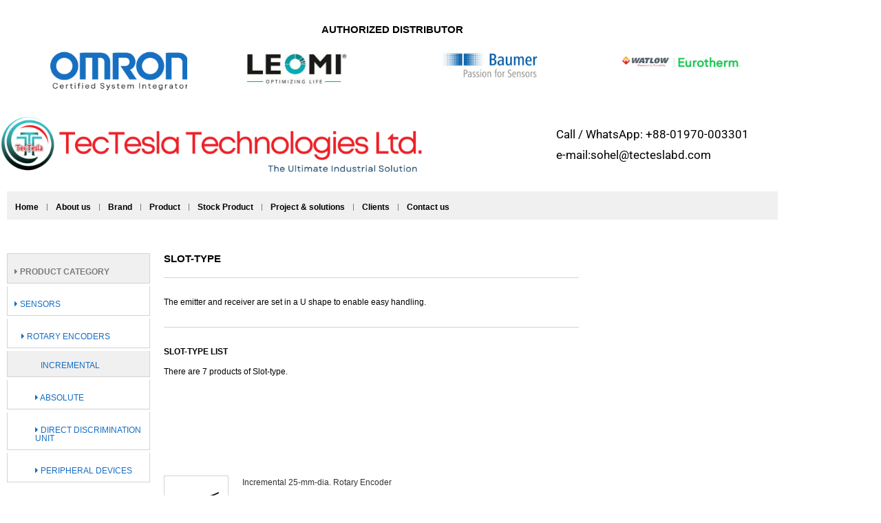

--- FILE ---
content_type: text/html; charset=UTF-8
request_url: https://tecteslabd.com/incremental-rotary-encoders/
body_size: 22210
content:
<!DOCTYPE html>
<html class="html" lang="en-US">
<head>
	<meta charset="UTF-8">
	<link rel="profile" href="https://gmpg.org/xfn/11">

	<meta name='robots' content='index, follow, max-image-preview:large, max-snippet:-1, max-video-preview:-1' />
<meta name="viewport" content="width=device-width, initial-scale=1">
	<!-- This site is optimized with the Yoast SEO Premium plugin v21.0 (Yoast SEO v26.7) - https://yoast.com/wordpress/plugins/seo/ -->
	<title>Incremental / Rotary Encoders - TecTesla Industrial Solutions</title>
	<link rel="canonical" href="https://tecteslabd.com/incremental-rotary-encoders/" />
	<meta property="og:locale" content="en_US" />
	<meta property="og:type" content="article" />
	<meta property="og:title" content="Incremental / Rotary Encoders" />
	<meta property="og:description" content="Product Category Sensors Rotary Encoders Incremental Absolute Direct Discrimination Unit Peripheral Devices Slot-type The emitter and receiver are set in a U shape to enable easy handling. Slot-type List There are 7 products of Slot-type. Incremental 25-mm-dia. Rotary Encoder E6A2-C Compact Encoder with External Diameter of 25 mm Incremental 40-mm-dia. Rotary Encoder E6B2-C General-purpose Encoder with External Diameter of 40 mm Slim Incremental 50-mm-dia. Rotary Encoder E6C2-C General-purpose Encoder with External Diameter of 50 mm Rugged Incremental 50-mm-dia. Rotary Encoder E6C3-C Rugged Rotary Encoder High-resolution Encoder with Diameter of 55 mm E6D-C High-resolution Encoder Incremental 60-mm-dia. Rotary Encoder E6F-C Rugged Rotary Encode Hollow-shaft Encoder with Diameter of 40 mm E6H-C Hollow-shaft Encoder" />
	<meta property="og:url" content="https://tecteslabd.com/incremental-rotary-encoders/" />
	<meta property="og:site_name" content="TecTesla Industrial Solutions" />
	<meta property="article:publisher" content="https://www.facebook.com/TecTeslabd" />
	<meta property="article:modified_time" content="2023-10-03T19:09:26+00:00" />
	<meta property="og:image" content="https://tecteslabd.com/wp-content/uploads/2023/10/l_486-13-118784-78x78-1.jpg" />
	<meta name="twitter:card" content="summary_large_image" />
	<meta name="twitter:label1" content="Est. reading time" />
	<meta name="twitter:data1" content="2 minutes" />
	<script type="application/ld+json" class="yoast-schema-graph">{"@context":"https://schema.org","@graph":[{"@type":"WebPage","@id":"https://tecteslabd.com/incremental-rotary-encoders/","url":"https://tecteslabd.com/incremental-rotary-encoders/","name":"Incremental / Rotary Encoders - TecTesla Industrial Solutions","isPartOf":{"@id":"https://tecteslabd.com/#website"},"primaryImageOfPage":{"@id":"https://tecteslabd.com/incremental-rotary-encoders/#primaryimage"},"image":{"@id":"https://tecteslabd.com/incremental-rotary-encoders/#primaryimage"},"thumbnailUrl":"https://tecteslabd.com/wp-content/uploads/2023/10/l_486-13-118784-78x78-1.jpg","datePublished":"2023-10-02T08:37:01+00:00","dateModified":"2023-10-03T19:09:26+00:00","breadcrumb":{"@id":"https://tecteslabd.com/incremental-rotary-encoders/#breadcrumb"},"inLanguage":"en-US","potentialAction":[{"@type":"ReadAction","target":["https://tecteslabd.com/incremental-rotary-encoders/"]}]},{"@type":"ImageObject","inLanguage":"en-US","@id":"https://tecteslabd.com/incremental-rotary-encoders/#primaryimage","url":"https://tecteslabd.com/wp-content/uploads/2023/10/l_486-13-118784-78x78-1.jpg","contentUrl":"https://tecteslabd.com/wp-content/uploads/2023/10/l_486-13-118784-78x78-1.jpg","width":78,"height":78},{"@type":"BreadcrumbList","@id":"https://tecteslabd.com/incremental-rotary-encoders/#breadcrumb","itemListElement":[{"@type":"ListItem","position":1,"name":"Home","item":"https://tecteslabd.com/"},{"@type":"ListItem","position":2,"name":"Incremental / Rotary Encoders"}]},{"@type":"WebSite","@id":"https://tecteslabd.com/#website","url":"https://tecteslabd.com/","name":"https://tecteslabd.com/","description":"authorized distributor in Bangladesh OMRON, Eurotherm by watlow, Baumer, Leomi, leading PLC, inverter, sensor supplier","publisher":{"@id":"https://tecteslabd.com/#organization"},"alternateName":"TecTesla Technologies Ltd","potentialAction":[{"@type":"SearchAction","target":{"@type":"EntryPoint","urlTemplate":"https://tecteslabd.com/?s={search_term_string}"},"query-input":{"@type":"PropertyValueSpecification","valueRequired":true,"valueName":"search_term_string"}}],"inLanguage":"en-US"},{"@type":"Organization","@id":"https://tecteslabd.com/#organization","name":"TecTesla Technologies Limited","url":"https://tecteslabd.com/","logo":{"@type":"ImageObject","inLanguage":"en-US","@id":"https://tecteslabd.com/#/schema/logo/image/","url":"https://tecteslabd.com/wp-content/uploads/2024/10/profile.png","contentUrl":"https://tecteslabd.com/wp-content/uploads/2024/10/profile.png","width":2048,"height":2048,"caption":"TecTesla Technologies Limited"},"image":{"@id":"https://tecteslabd.com/#/schema/logo/image/"},"sameAs":["https://www.facebook.com/TecTeslabd","https://www.linkedin.com/company/tectesla-omron-eurotherm-watlow-baumer-distributor-bangladesh/"]}]}</script>
	<!-- / Yoast SEO Premium plugin. -->


<link rel="alternate" type="application/rss+xml" title="TecTesla Industrial Solutions &raquo; Feed" href="https://tecteslabd.com/feed/" />
<link rel="alternate" type="application/rss+xml" title="TecTesla Industrial Solutions &raquo; Comments Feed" href="https://tecteslabd.com/comments/feed/" />
<link rel="alternate" title="oEmbed (JSON)" type="application/json+oembed" href="https://tecteslabd.com/wp-json/oembed/1.0/embed?url=https%3A%2F%2Ftecteslabd.com%2Fincremental-rotary-encoders%2F" />
<link rel="alternate" title="oEmbed (XML)" type="text/xml+oembed" href="https://tecteslabd.com/wp-json/oembed/1.0/embed?url=https%3A%2F%2Ftecteslabd.com%2Fincremental-rotary-encoders%2F&#038;format=xml" />
<style id='wp-img-auto-sizes-contain-inline-css'>
img:is([sizes=auto i],[sizes^="auto," i]){contain-intrinsic-size:3000px 1500px}
/*# sourceURL=wp-img-auto-sizes-contain-inline-css */
</style>
<link rel='stylesheet' id='hfe-widgets-style-css' href='https://tecteslabd.com/wp-content/plugins/header-footer-elementor/inc/widgets-css/frontend.css?ver=2.8.1' media='all' />
<style id='wp-emoji-styles-inline-css'>

	img.wp-smiley, img.emoji {
		display: inline !important;
		border: none !important;
		box-shadow: none !important;
		height: 1em !important;
		width: 1em !important;
		margin: 0 0.07em !important;
		vertical-align: -0.1em !important;
		background: none !important;
		padding: 0 !important;
	}
/*# sourceURL=wp-emoji-styles-inline-css */
</style>
<style id='classic-theme-styles-inline-css'>
/*! This file is auto-generated */
.wp-block-button__link{color:#fff;background-color:#32373c;border-radius:9999px;box-shadow:none;text-decoration:none;padding:calc(.667em + 2px) calc(1.333em + 2px);font-size:1.125em}.wp-block-file__button{background:#32373c;color:#fff;text-decoration:none}
/*# sourceURL=/wp-includes/css/classic-themes.min.css */
</style>
<style id='global-styles-inline-css'>
:root{--wp--preset--aspect-ratio--square: 1;--wp--preset--aspect-ratio--4-3: 4/3;--wp--preset--aspect-ratio--3-4: 3/4;--wp--preset--aspect-ratio--3-2: 3/2;--wp--preset--aspect-ratio--2-3: 2/3;--wp--preset--aspect-ratio--16-9: 16/9;--wp--preset--aspect-ratio--9-16: 9/16;--wp--preset--color--black: #000000;--wp--preset--color--cyan-bluish-gray: #abb8c3;--wp--preset--color--white: #ffffff;--wp--preset--color--pale-pink: #f78da7;--wp--preset--color--vivid-red: #cf2e2e;--wp--preset--color--luminous-vivid-orange: #ff6900;--wp--preset--color--luminous-vivid-amber: #fcb900;--wp--preset--color--light-green-cyan: #7bdcb5;--wp--preset--color--vivid-green-cyan: #00d084;--wp--preset--color--pale-cyan-blue: #8ed1fc;--wp--preset--color--vivid-cyan-blue: #0693e3;--wp--preset--color--vivid-purple: #9b51e0;--wp--preset--gradient--vivid-cyan-blue-to-vivid-purple: linear-gradient(135deg,rgb(6,147,227) 0%,rgb(155,81,224) 100%);--wp--preset--gradient--light-green-cyan-to-vivid-green-cyan: linear-gradient(135deg,rgb(122,220,180) 0%,rgb(0,208,130) 100%);--wp--preset--gradient--luminous-vivid-amber-to-luminous-vivid-orange: linear-gradient(135deg,rgb(252,185,0) 0%,rgb(255,105,0) 100%);--wp--preset--gradient--luminous-vivid-orange-to-vivid-red: linear-gradient(135deg,rgb(255,105,0) 0%,rgb(207,46,46) 100%);--wp--preset--gradient--very-light-gray-to-cyan-bluish-gray: linear-gradient(135deg,rgb(238,238,238) 0%,rgb(169,184,195) 100%);--wp--preset--gradient--cool-to-warm-spectrum: linear-gradient(135deg,rgb(74,234,220) 0%,rgb(151,120,209) 20%,rgb(207,42,186) 40%,rgb(238,44,130) 60%,rgb(251,105,98) 80%,rgb(254,248,76) 100%);--wp--preset--gradient--blush-light-purple: linear-gradient(135deg,rgb(255,206,236) 0%,rgb(152,150,240) 100%);--wp--preset--gradient--blush-bordeaux: linear-gradient(135deg,rgb(254,205,165) 0%,rgb(254,45,45) 50%,rgb(107,0,62) 100%);--wp--preset--gradient--luminous-dusk: linear-gradient(135deg,rgb(255,203,112) 0%,rgb(199,81,192) 50%,rgb(65,88,208) 100%);--wp--preset--gradient--pale-ocean: linear-gradient(135deg,rgb(255,245,203) 0%,rgb(182,227,212) 50%,rgb(51,167,181) 100%);--wp--preset--gradient--electric-grass: linear-gradient(135deg,rgb(202,248,128) 0%,rgb(113,206,126) 100%);--wp--preset--gradient--midnight: linear-gradient(135deg,rgb(2,3,129) 0%,rgb(40,116,252) 100%);--wp--preset--font-size--small: 13px;--wp--preset--font-size--medium: 20px;--wp--preset--font-size--large: 36px;--wp--preset--font-size--x-large: 42px;--wp--preset--spacing--20: 0.44rem;--wp--preset--spacing--30: 0.67rem;--wp--preset--spacing--40: 1rem;--wp--preset--spacing--50: 1.5rem;--wp--preset--spacing--60: 2.25rem;--wp--preset--spacing--70: 3.38rem;--wp--preset--spacing--80: 5.06rem;--wp--preset--shadow--natural: 6px 6px 9px rgba(0, 0, 0, 0.2);--wp--preset--shadow--deep: 12px 12px 50px rgba(0, 0, 0, 0.4);--wp--preset--shadow--sharp: 6px 6px 0px rgba(0, 0, 0, 0.2);--wp--preset--shadow--outlined: 6px 6px 0px -3px rgb(255, 255, 255), 6px 6px rgb(0, 0, 0);--wp--preset--shadow--crisp: 6px 6px 0px rgb(0, 0, 0);}:where(.is-layout-flex){gap: 0.5em;}:where(.is-layout-grid){gap: 0.5em;}body .is-layout-flex{display: flex;}.is-layout-flex{flex-wrap: wrap;align-items: center;}.is-layout-flex > :is(*, div){margin: 0;}body .is-layout-grid{display: grid;}.is-layout-grid > :is(*, div){margin: 0;}:where(.wp-block-columns.is-layout-flex){gap: 2em;}:where(.wp-block-columns.is-layout-grid){gap: 2em;}:where(.wp-block-post-template.is-layout-flex){gap: 1.25em;}:where(.wp-block-post-template.is-layout-grid){gap: 1.25em;}.has-black-color{color: var(--wp--preset--color--black) !important;}.has-cyan-bluish-gray-color{color: var(--wp--preset--color--cyan-bluish-gray) !important;}.has-white-color{color: var(--wp--preset--color--white) !important;}.has-pale-pink-color{color: var(--wp--preset--color--pale-pink) !important;}.has-vivid-red-color{color: var(--wp--preset--color--vivid-red) !important;}.has-luminous-vivid-orange-color{color: var(--wp--preset--color--luminous-vivid-orange) !important;}.has-luminous-vivid-amber-color{color: var(--wp--preset--color--luminous-vivid-amber) !important;}.has-light-green-cyan-color{color: var(--wp--preset--color--light-green-cyan) !important;}.has-vivid-green-cyan-color{color: var(--wp--preset--color--vivid-green-cyan) !important;}.has-pale-cyan-blue-color{color: var(--wp--preset--color--pale-cyan-blue) !important;}.has-vivid-cyan-blue-color{color: var(--wp--preset--color--vivid-cyan-blue) !important;}.has-vivid-purple-color{color: var(--wp--preset--color--vivid-purple) !important;}.has-black-background-color{background-color: var(--wp--preset--color--black) !important;}.has-cyan-bluish-gray-background-color{background-color: var(--wp--preset--color--cyan-bluish-gray) !important;}.has-white-background-color{background-color: var(--wp--preset--color--white) !important;}.has-pale-pink-background-color{background-color: var(--wp--preset--color--pale-pink) !important;}.has-vivid-red-background-color{background-color: var(--wp--preset--color--vivid-red) !important;}.has-luminous-vivid-orange-background-color{background-color: var(--wp--preset--color--luminous-vivid-orange) !important;}.has-luminous-vivid-amber-background-color{background-color: var(--wp--preset--color--luminous-vivid-amber) !important;}.has-light-green-cyan-background-color{background-color: var(--wp--preset--color--light-green-cyan) !important;}.has-vivid-green-cyan-background-color{background-color: var(--wp--preset--color--vivid-green-cyan) !important;}.has-pale-cyan-blue-background-color{background-color: var(--wp--preset--color--pale-cyan-blue) !important;}.has-vivid-cyan-blue-background-color{background-color: var(--wp--preset--color--vivid-cyan-blue) !important;}.has-vivid-purple-background-color{background-color: var(--wp--preset--color--vivid-purple) !important;}.has-black-border-color{border-color: var(--wp--preset--color--black) !important;}.has-cyan-bluish-gray-border-color{border-color: var(--wp--preset--color--cyan-bluish-gray) !important;}.has-white-border-color{border-color: var(--wp--preset--color--white) !important;}.has-pale-pink-border-color{border-color: var(--wp--preset--color--pale-pink) !important;}.has-vivid-red-border-color{border-color: var(--wp--preset--color--vivid-red) !important;}.has-luminous-vivid-orange-border-color{border-color: var(--wp--preset--color--luminous-vivid-orange) !important;}.has-luminous-vivid-amber-border-color{border-color: var(--wp--preset--color--luminous-vivid-amber) !important;}.has-light-green-cyan-border-color{border-color: var(--wp--preset--color--light-green-cyan) !important;}.has-vivid-green-cyan-border-color{border-color: var(--wp--preset--color--vivid-green-cyan) !important;}.has-pale-cyan-blue-border-color{border-color: var(--wp--preset--color--pale-cyan-blue) !important;}.has-vivid-cyan-blue-border-color{border-color: var(--wp--preset--color--vivid-cyan-blue) !important;}.has-vivid-purple-border-color{border-color: var(--wp--preset--color--vivid-purple) !important;}.has-vivid-cyan-blue-to-vivid-purple-gradient-background{background: var(--wp--preset--gradient--vivid-cyan-blue-to-vivid-purple) !important;}.has-light-green-cyan-to-vivid-green-cyan-gradient-background{background: var(--wp--preset--gradient--light-green-cyan-to-vivid-green-cyan) !important;}.has-luminous-vivid-amber-to-luminous-vivid-orange-gradient-background{background: var(--wp--preset--gradient--luminous-vivid-amber-to-luminous-vivid-orange) !important;}.has-luminous-vivid-orange-to-vivid-red-gradient-background{background: var(--wp--preset--gradient--luminous-vivid-orange-to-vivid-red) !important;}.has-very-light-gray-to-cyan-bluish-gray-gradient-background{background: var(--wp--preset--gradient--very-light-gray-to-cyan-bluish-gray) !important;}.has-cool-to-warm-spectrum-gradient-background{background: var(--wp--preset--gradient--cool-to-warm-spectrum) !important;}.has-blush-light-purple-gradient-background{background: var(--wp--preset--gradient--blush-light-purple) !important;}.has-blush-bordeaux-gradient-background{background: var(--wp--preset--gradient--blush-bordeaux) !important;}.has-luminous-dusk-gradient-background{background: var(--wp--preset--gradient--luminous-dusk) !important;}.has-pale-ocean-gradient-background{background: var(--wp--preset--gradient--pale-ocean) !important;}.has-electric-grass-gradient-background{background: var(--wp--preset--gradient--electric-grass) !important;}.has-midnight-gradient-background{background: var(--wp--preset--gradient--midnight) !important;}.has-small-font-size{font-size: var(--wp--preset--font-size--small) !important;}.has-medium-font-size{font-size: var(--wp--preset--font-size--medium) !important;}.has-large-font-size{font-size: var(--wp--preset--font-size--large) !important;}.has-x-large-font-size{font-size: var(--wp--preset--font-size--x-large) !important;}
:where(.wp-block-post-template.is-layout-flex){gap: 1.25em;}:where(.wp-block-post-template.is-layout-grid){gap: 1.25em;}
:where(.wp-block-term-template.is-layout-flex){gap: 1.25em;}:where(.wp-block-term-template.is-layout-grid){gap: 1.25em;}
:where(.wp-block-columns.is-layout-flex){gap: 2em;}:where(.wp-block-columns.is-layout-grid){gap: 2em;}
:root :where(.wp-block-pullquote){font-size: 1.5em;line-height: 1.6;}
/*# sourceURL=global-styles-inline-css */
</style>
<link rel='stylesheet' id='contact-form-7-css' href='https://tecteslabd.com/wp-content/plugins/contact-form-7/includes/css/styles.css?ver=6.1.4' media='all' />
<link rel='stylesheet' id='ihk-stock-products-style-css' href='https://tecteslabd.com/wp-content/plugins/ihk-stock-products-complete-relevant-products-final-with-sidebar-updated/assets/style.css?ver=6.9' media='all' />
<link rel='stylesheet' id='hfe-style-css' href='https://tecteslabd.com/wp-content/plugins/header-footer-elementor/assets/css/header-footer-elementor.css?ver=2.8.1' media='all' />
<link rel='stylesheet' id='elementor-icons-css' href='https://tecteslabd.com/wp-content/plugins/elementor/assets/lib/eicons/css/elementor-icons.min.css?ver=5.45.0' media='all' />
<link rel='stylesheet' id='elementor-frontend-css' href='https://tecteslabd.com/wp-content/plugins/elementor/assets/css/frontend.min.css?ver=3.34.1' media='all' />
<style id='elementor-frontend-inline-css'>
@-webkit-keyframes ha_fadeIn{0%{opacity:0}to{opacity:1}}@keyframes ha_fadeIn{0%{opacity:0}to{opacity:1}}@-webkit-keyframes ha_zoomIn{0%{opacity:0;-webkit-transform:scale3d(.3,.3,.3);transform:scale3d(.3,.3,.3)}50%{opacity:1}}@keyframes ha_zoomIn{0%{opacity:0;-webkit-transform:scale3d(.3,.3,.3);transform:scale3d(.3,.3,.3)}50%{opacity:1}}@-webkit-keyframes ha_rollIn{0%{opacity:0;-webkit-transform:translate3d(-100%,0,0) rotate3d(0,0,1,-120deg);transform:translate3d(-100%,0,0) rotate3d(0,0,1,-120deg)}to{opacity:1}}@keyframes ha_rollIn{0%{opacity:0;-webkit-transform:translate3d(-100%,0,0) rotate3d(0,0,1,-120deg);transform:translate3d(-100%,0,0) rotate3d(0,0,1,-120deg)}to{opacity:1}}@-webkit-keyframes ha_bounce{0%,20%,53%,to{-webkit-animation-timing-function:cubic-bezier(.215,.61,.355,1);animation-timing-function:cubic-bezier(.215,.61,.355,1)}40%,43%{-webkit-transform:translate3d(0,-30px,0) scaleY(1.1);transform:translate3d(0,-30px,0) scaleY(1.1);-webkit-animation-timing-function:cubic-bezier(.755,.05,.855,.06);animation-timing-function:cubic-bezier(.755,.05,.855,.06)}70%{-webkit-transform:translate3d(0,-15px,0) scaleY(1.05);transform:translate3d(0,-15px,0) scaleY(1.05);-webkit-animation-timing-function:cubic-bezier(.755,.05,.855,.06);animation-timing-function:cubic-bezier(.755,.05,.855,.06)}80%{-webkit-transition-timing-function:cubic-bezier(.215,.61,.355,1);transition-timing-function:cubic-bezier(.215,.61,.355,1);-webkit-transform:translate3d(0,0,0) scaleY(.95);transform:translate3d(0,0,0) scaleY(.95)}90%{-webkit-transform:translate3d(0,-4px,0) scaleY(1.02);transform:translate3d(0,-4px,0) scaleY(1.02)}}@keyframes ha_bounce{0%,20%,53%,to{-webkit-animation-timing-function:cubic-bezier(.215,.61,.355,1);animation-timing-function:cubic-bezier(.215,.61,.355,1)}40%,43%{-webkit-transform:translate3d(0,-30px,0) scaleY(1.1);transform:translate3d(0,-30px,0) scaleY(1.1);-webkit-animation-timing-function:cubic-bezier(.755,.05,.855,.06);animation-timing-function:cubic-bezier(.755,.05,.855,.06)}70%{-webkit-transform:translate3d(0,-15px,0) scaleY(1.05);transform:translate3d(0,-15px,0) scaleY(1.05);-webkit-animation-timing-function:cubic-bezier(.755,.05,.855,.06);animation-timing-function:cubic-bezier(.755,.05,.855,.06)}80%{-webkit-transition-timing-function:cubic-bezier(.215,.61,.355,1);transition-timing-function:cubic-bezier(.215,.61,.355,1);-webkit-transform:translate3d(0,0,0) scaleY(.95);transform:translate3d(0,0,0) scaleY(.95)}90%{-webkit-transform:translate3d(0,-4px,0) scaleY(1.02);transform:translate3d(0,-4px,0) scaleY(1.02)}}@-webkit-keyframes ha_bounceIn{0%,20%,40%,60%,80%,to{-webkit-animation-timing-function:cubic-bezier(.215,.61,.355,1);animation-timing-function:cubic-bezier(.215,.61,.355,1)}0%{opacity:0;-webkit-transform:scale3d(.3,.3,.3);transform:scale3d(.3,.3,.3)}20%{-webkit-transform:scale3d(1.1,1.1,1.1);transform:scale3d(1.1,1.1,1.1)}40%{-webkit-transform:scale3d(.9,.9,.9);transform:scale3d(.9,.9,.9)}60%{opacity:1;-webkit-transform:scale3d(1.03,1.03,1.03);transform:scale3d(1.03,1.03,1.03)}80%{-webkit-transform:scale3d(.97,.97,.97);transform:scale3d(.97,.97,.97)}to{opacity:1}}@keyframes ha_bounceIn{0%,20%,40%,60%,80%,to{-webkit-animation-timing-function:cubic-bezier(.215,.61,.355,1);animation-timing-function:cubic-bezier(.215,.61,.355,1)}0%{opacity:0;-webkit-transform:scale3d(.3,.3,.3);transform:scale3d(.3,.3,.3)}20%{-webkit-transform:scale3d(1.1,1.1,1.1);transform:scale3d(1.1,1.1,1.1)}40%{-webkit-transform:scale3d(.9,.9,.9);transform:scale3d(.9,.9,.9)}60%{opacity:1;-webkit-transform:scale3d(1.03,1.03,1.03);transform:scale3d(1.03,1.03,1.03)}80%{-webkit-transform:scale3d(.97,.97,.97);transform:scale3d(.97,.97,.97)}to{opacity:1}}@-webkit-keyframes ha_flipInX{0%{opacity:0;-webkit-transform:perspective(400px) rotate3d(1,0,0,90deg);transform:perspective(400px) rotate3d(1,0,0,90deg);-webkit-animation-timing-function:ease-in;animation-timing-function:ease-in}40%{-webkit-transform:perspective(400px) rotate3d(1,0,0,-20deg);transform:perspective(400px) rotate3d(1,0,0,-20deg);-webkit-animation-timing-function:ease-in;animation-timing-function:ease-in}60%{opacity:1;-webkit-transform:perspective(400px) rotate3d(1,0,0,10deg);transform:perspective(400px) rotate3d(1,0,0,10deg)}80%{-webkit-transform:perspective(400px) rotate3d(1,0,0,-5deg);transform:perspective(400px) rotate3d(1,0,0,-5deg)}}@keyframes ha_flipInX{0%{opacity:0;-webkit-transform:perspective(400px) rotate3d(1,0,0,90deg);transform:perspective(400px) rotate3d(1,0,0,90deg);-webkit-animation-timing-function:ease-in;animation-timing-function:ease-in}40%{-webkit-transform:perspective(400px) rotate3d(1,0,0,-20deg);transform:perspective(400px) rotate3d(1,0,0,-20deg);-webkit-animation-timing-function:ease-in;animation-timing-function:ease-in}60%{opacity:1;-webkit-transform:perspective(400px) rotate3d(1,0,0,10deg);transform:perspective(400px) rotate3d(1,0,0,10deg)}80%{-webkit-transform:perspective(400px) rotate3d(1,0,0,-5deg);transform:perspective(400px) rotate3d(1,0,0,-5deg)}}@-webkit-keyframes ha_flipInY{0%{opacity:0;-webkit-transform:perspective(400px) rotate3d(0,1,0,90deg);transform:perspective(400px) rotate3d(0,1,0,90deg);-webkit-animation-timing-function:ease-in;animation-timing-function:ease-in}40%{-webkit-transform:perspective(400px) rotate3d(0,1,0,-20deg);transform:perspective(400px) rotate3d(0,1,0,-20deg);-webkit-animation-timing-function:ease-in;animation-timing-function:ease-in}60%{opacity:1;-webkit-transform:perspective(400px) rotate3d(0,1,0,10deg);transform:perspective(400px) rotate3d(0,1,0,10deg)}80%{-webkit-transform:perspective(400px) rotate3d(0,1,0,-5deg);transform:perspective(400px) rotate3d(0,1,0,-5deg)}}@keyframes ha_flipInY{0%{opacity:0;-webkit-transform:perspective(400px) rotate3d(0,1,0,90deg);transform:perspective(400px) rotate3d(0,1,0,90deg);-webkit-animation-timing-function:ease-in;animation-timing-function:ease-in}40%{-webkit-transform:perspective(400px) rotate3d(0,1,0,-20deg);transform:perspective(400px) rotate3d(0,1,0,-20deg);-webkit-animation-timing-function:ease-in;animation-timing-function:ease-in}60%{opacity:1;-webkit-transform:perspective(400px) rotate3d(0,1,0,10deg);transform:perspective(400px) rotate3d(0,1,0,10deg)}80%{-webkit-transform:perspective(400px) rotate3d(0,1,0,-5deg);transform:perspective(400px) rotate3d(0,1,0,-5deg)}}@-webkit-keyframes ha_swing{20%{-webkit-transform:rotate3d(0,0,1,15deg);transform:rotate3d(0,0,1,15deg)}40%{-webkit-transform:rotate3d(0,0,1,-10deg);transform:rotate3d(0,0,1,-10deg)}60%{-webkit-transform:rotate3d(0,0,1,5deg);transform:rotate3d(0,0,1,5deg)}80%{-webkit-transform:rotate3d(0,0,1,-5deg);transform:rotate3d(0,0,1,-5deg)}}@keyframes ha_swing{20%{-webkit-transform:rotate3d(0,0,1,15deg);transform:rotate3d(0,0,1,15deg)}40%{-webkit-transform:rotate3d(0,0,1,-10deg);transform:rotate3d(0,0,1,-10deg)}60%{-webkit-transform:rotate3d(0,0,1,5deg);transform:rotate3d(0,0,1,5deg)}80%{-webkit-transform:rotate3d(0,0,1,-5deg);transform:rotate3d(0,0,1,-5deg)}}@-webkit-keyframes ha_slideInDown{0%{visibility:visible;-webkit-transform:translate3d(0,-100%,0);transform:translate3d(0,-100%,0)}}@keyframes ha_slideInDown{0%{visibility:visible;-webkit-transform:translate3d(0,-100%,0);transform:translate3d(0,-100%,0)}}@-webkit-keyframes ha_slideInUp{0%{visibility:visible;-webkit-transform:translate3d(0,100%,0);transform:translate3d(0,100%,0)}}@keyframes ha_slideInUp{0%{visibility:visible;-webkit-transform:translate3d(0,100%,0);transform:translate3d(0,100%,0)}}@-webkit-keyframes ha_slideInLeft{0%{visibility:visible;-webkit-transform:translate3d(-100%,0,0);transform:translate3d(-100%,0,0)}}@keyframes ha_slideInLeft{0%{visibility:visible;-webkit-transform:translate3d(-100%,0,0);transform:translate3d(-100%,0,0)}}@-webkit-keyframes ha_slideInRight{0%{visibility:visible;-webkit-transform:translate3d(100%,0,0);transform:translate3d(100%,0,0)}}@keyframes ha_slideInRight{0%{visibility:visible;-webkit-transform:translate3d(100%,0,0);transform:translate3d(100%,0,0)}}.ha_fadeIn{-webkit-animation-name:ha_fadeIn;animation-name:ha_fadeIn}.ha_zoomIn{-webkit-animation-name:ha_zoomIn;animation-name:ha_zoomIn}.ha_rollIn{-webkit-animation-name:ha_rollIn;animation-name:ha_rollIn}.ha_bounce{-webkit-transform-origin:center bottom;-ms-transform-origin:center bottom;transform-origin:center bottom;-webkit-animation-name:ha_bounce;animation-name:ha_bounce}.ha_bounceIn{-webkit-animation-name:ha_bounceIn;animation-name:ha_bounceIn;-webkit-animation-duration:.75s;-webkit-animation-duration:calc(var(--animate-duration)*.75);animation-duration:.75s;animation-duration:calc(var(--animate-duration)*.75)}.ha_flipInX,.ha_flipInY{-webkit-animation-name:ha_flipInX;animation-name:ha_flipInX;-webkit-backface-visibility:visible!important;backface-visibility:visible!important}.ha_flipInY{-webkit-animation-name:ha_flipInY;animation-name:ha_flipInY}.ha_swing{-webkit-transform-origin:top center;-ms-transform-origin:top center;transform-origin:top center;-webkit-animation-name:ha_swing;animation-name:ha_swing}.ha_slideInDown{-webkit-animation-name:ha_slideInDown;animation-name:ha_slideInDown}.ha_slideInUp{-webkit-animation-name:ha_slideInUp;animation-name:ha_slideInUp}.ha_slideInLeft{-webkit-animation-name:ha_slideInLeft;animation-name:ha_slideInLeft}.ha_slideInRight{-webkit-animation-name:ha_slideInRight;animation-name:ha_slideInRight}.ha-css-transform-yes{-webkit-transition-duration:var(--ha-tfx-transition-duration, .2s);transition-duration:var(--ha-tfx-transition-duration, .2s);-webkit-transition-property:-webkit-transform;transition-property:transform;transition-property:transform,-webkit-transform;-webkit-transform:translate(var(--ha-tfx-translate-x, 0),var(--ha-tfx-translate-y, 0)) scale(var(--ha-tfx-scale-x, 1),var(--ha-tfx-scale-y, 1)) skew(var(--ha-tfx-skew-x, 0),var(--ha-tfx-skew-y, 0)) rotateX(var(--ha-tfx-rotate-x, 0)) rotateY(var(--ha-tfx-rotate-y, 0)) rotateZ(var(--ha-tfx-rotate-z, 0));transform:translate(var(--ha-tfx-translate-x, 0),var(--ha-tfx-translate-y, 0)) scale(var(--ha-tfx-scale-x, 1),var(--ha-tfx-scale-y, 1)) skew(var(--ha-tfx-skew-x, 0),var(--ha-tfx-skew-y, 0)) rotateX(var(--ha-tfx-rotate-x, 0)) rotateY(var(--ha-tfx-rotate-y, 0)) rotateZ(var(--ha-tfx-rotate-z, 0))}.ha-css-transform-yes:hover{-webkit-transform:translate(var(--ha-tfx-translate-x-hover, var(--ha-tfx-translate-x, 0)),var(--ha-tfx-translate-y-hover, var(--ha-tfx-translate-y, 0))) scale(var(--ha-tfx-scale-x-hover, var(--ha-tfx-scale-x, 1)),var(--ha-tfx-scale-y-hover, var(--ha-tfx-scale-y, 1))) skew(var(--ha-tfx-skew-x-hover, var(--ha-tfx-skew-x, 0)),var(--ha-tfx-skew-y-hover, var(--ha-tfx-skew-y, 0))) rotateX(var(--ha-tfx-rotate-x-hover, var(--ha-tfx-rotate-x, 0))) rotateY(var(--ha-tfx-rotate-y-hover, var(--ha-tfx-rotate-y, 0))) rotateZ(var(--ha-tfx-rotate-z-hover, var(--ha-tfx-rotate-z, 0)));transform:translate(var(--ha-tfx-translate-x-hover, var(--ha-tfx-translate-x, 0)),var(--ha-tfx-translate-y-hover, var(--ha-tfx-translate-y, 0))) scale(var(--ha-tfx-scale-x-hover, var(--ha-tfx-scale-x, 1)),var(--ha-tfx-scale-y-hover, var(--ha-tfx-scale-y, 1))) skew(var(--ha-tfx-skew-x-hover, var(--ha-tfx-skew-x, 0)),var(--ha-tfx-skew-y-hover, var(--ha-tfx-skew-y, 0))) rotateX(var(--ha-tfx-rotate-x-hover, var(--ha-tfx-rotate-x, 0))) rotateY(var(--ha-tfx-rotate-y-hover, var(--ha-tfx-rotate-y, 0))) rotateZ(var(--ha-tfx-rotate-z-hover, var(--ha-tfx-rotate-z, 0)))}.happy-addon>.elementor-widget-container{word-wrap:break-word;overflow-wrap:break-word}.happy-addon>.elementor-widget-container,.happy-addon>.elementor-widget-container *{-webkit-box-sizing:border-box;box-sizing:border-box}.happy-addon:not(:has(.elementor-widget-container)),.happy-addon:not(:has(.elementor-widget-container)) *{-webkit-box-sizing:border-box;box-sizing:border-box;word-wrap:break-word;overflow-wrap:break-word}.happy-addon p:empty{display:none}.happy-addon .elementor-inline-editing{min-height:auto!important}.happy-addon-pro img{max-width:100%;height:auto;-o-object-fit:cover;object-fit:cover}.ha-screen-reader-text{position:absolute;overflow:hidden;clip:rect(1px,1px,1px,1px);margin:-1px;padding:0;width:1px;height:1px;border:0;word-wrap:normal!important;-webkit-clip-path:inset(50%);clip-path:inset(50%)}.ha-has-bg-overlay>.elementor-widget-container{position:relative;z-index:1}.ha-has-bg-overlay>.elementor-widget-container:before{position:absolute;top:0;left:0;z-index:-1;width:100%;height:100%;content:""}.ha-has-bg-overlay:not(:has(.elementor-widget-container)){position:relative;z-index:1}.ha-has-bg-overlay:not(:has(.elementor-widget-container)):before{position:absolute;top:0;left:0;z-index:-1;width:100%;height:100%;content:""}.ha-popup--is-enabled .ha-js-popup,.ha-popup--is-enabled .ha-js-popup img{cursor:-webkit-zoom-in!important;cursor:zoom-in!important}.mfp-wrap .mfp-arrow,.mfp-wrap .mfp-close{background-color:transparent}.mfp-wrap .mfp-arrow:focus,.mfp-wrap .mfp-close:focus{outline-width:thin}.ha-advanced-tooltip-enable{position:relative;cursor:pointer;--ha-tooltip-arrow-color:black;--ha-tooltip-arrow-distance:0}.ha-advanced-tooltip-enable .ha-advanced-tooltip-content{position:absolute;z-index:999;display:none;padding:5px 0;width:120px;height:auto;border-radius:6px;background-color:#000;color:#fff;text-align:center;opacity:0}.ha-advanced-tooltip-enable .ha-advanced-tooltip-content::after{position:absolute;border-width:5px;border-style:solid;content:""}.ha-advanced-tooltip-enable .ha-advanced-tooltip-content.no-arrow::after{visibility:hidden}.ha-advanced-tooltip-enable .ha-advanced-tooltip-content.show{display:inline-block;opacity:1}.ha-advanced-tooltip-enable.ha-advanced-tooltip-top .ha-advanced-tooltip-content,body[data-elementor-device-mode=tablet] .ha-advanced-tooltip-enable.ha-advanced-tooltip-tablet-top .ha-advanced-tooltip-content{top:unset;right:0;bottom:calc(101% + var(--ha-tooltip-arrow-distance));left:0;margin:0 auto}.ha-advanced-tooltip-enable.ha-advanced-tooltip-top .ha-advanced-tooltip-content::after,body[data-elementor-device-mode=tablet] .ha-advanced-tooltip-enable.ha-advanced-tooltip-tablet-top .ha-advanced-tooltip-content::after{top:100%;right:unset;bottom:unset;left:50%;border-color:var(--ha-tooltip-arrow-color) transparent transparent transparent;-webkit-transform:translateX(-50%);-ms-transform:translateX(-50%);transform:translateX(-50%)}.ha-advanced-tooltip-enable.ha-advanced-tooltip-bottom .ha-advanced-tooltip-content,body[data-elementor-device-mode=tablet] .ha-advanced-tooltip-enable.ha-advanced-tooltip-tablet-bottom .ha-advanced-tooltip-content{top:calc(101% + var(--ha-tooltip-arrow-distance));right:0;bottom:unset;left:0;margin:0 auto}.ha-advanced-tooltip-enable.ha-advanced-tooltip-bottom .ha-advanced-tooltip-content::after,body[data-elementor-device-mode=tablet] .ha-advanced-tooltip-enable.ha-advanced-tooltip-tablet-bottom .ha-advanced-tooltip-content::after{top:unset;right:unset;bottom:100%;left:50%;border-color:transparent transparent var(--ha-tooltip-arrow-color) transparent;-webkit-transform:translateX(-50%);-ms-transform:translateX(-50%);transform:translateX(-50%)}.ha-advanced-tooltip-enable.ha-advanced-tooltip-left .ha-advanced-tooltip-content,body[data-elementor-device-mode=tablet] .ha-advanced-tooltip-enable.ha-advanced-tooltip-tablet-left .ha-advanced-tooltip-content{top:50%;right:calc(101% + var(--ha-tooltip-arrow-distance));bottom:unset;left:unset;-webkit-transform:translateY(-50%);-ms-transform:translateY(-50%);transform:translateY(-50%)}.ha-advanced-tooltip-enable.ha-advanced-tooltip-left .ha-advanced-tooltip-content::after,body[data-elementor-device-mode=tablet] .ha-advanced-tooltip-enable.ha-advanced-tooltip-tablet-left .ha-advanced-tooltip-content::after{top:50%;right:unset;bottom:unset;left:100%;border-color:transparent transparent transparent var(--ha-tooltip-arrow-color);-webkit-transform:translateY(-50%);-ms-transform:translateY(-50%);transform:translateY(-50%)}.ha-advanced-tooltip-enable.ha-advanced-tooltip-right .ha-advanced-tooltip-content,body[data-elementor-device-mode=tablet] .ha-advanced-tooltip-enable.ha-advanced-tooltip-tablet-right .ha-advanced-tooltip-content{top:50%;right:unset;bottom:unset;left:calc(101% + var(--ha-tooltip-arrow-distance));-webkit-transform:translateY(-50%);-ms-transform:translateY(-50%);transform:translateY(-50%)}.ha-advanced-tooltip-enable.ha-advanced-tooltip-right .ha-advanced-tooltip-content::after,body[data-elementor-device-mode=tablet] .ha-advanced-tooltip-enable.ha-advanced-tooltip-tablet-right .ha-advanced-tooltip-content::after{top:50%;right:100%;bottom:unset;left:unset;border-color:transparent var(--ha-tooltip-arrow-color) transparent transparent;-webkit-transform:translateY(-50%);-ms-transform:translateY(-50%);transform:translateY(-50%)}body[data-elementor-device-mode=mobile] .ha-advanced-tooltip-enable.ha-advanced-tooltip-mobile-top .ha-advanced-tooltip-content{top:unset;right:0;bottom:calc(101% + var(--ha-tooltip-arrow-distance));left:0;margin:0 auto}body[data-elementor-device-mode=mobile] .ha-advanced-tooltip-enable.ha-advanced-tooltip-mobile-top .ha-advanced-tooltip-content::after{top:100%;right:unset;bottom:unset;left:50%;border-color:var(--ha-tooltip-arrow-color) transparent transparent transparent;-webkit-transform:translateX(-50%);-ms-transform:translateX(-50%);transform:translateX(-50%)}body[data-elementor-device-mode=mobile] .ha-advanced-tooltip-enable.ha-advanced-tooltip-mobile-bottom .ha-advanced-tooltip-content{top:calc(101% + var(--ha-tooltip-arrow-distance));right:0;bottom:unset;left:0;margin:0 auto}body[data-elementor-device-mode=mobile] .ha-advanced-tooltip-enable.ha-advanced-tooltip-mobile-bottom .ha-advanced-tooltip-content::after{top:unset;right:unset;bottom:100%;left:50%;border-color:transparent transparent var(--ha-tooltip-arrow-color) transparent;-webkit-transform:translateX(-50%);-ms-transform:translateX(-50%);transform:translateX(-50%)}body[data-elementor-device-mode=mobile] .ha-advanced-tooltip-enable.ha-advanced-tooltip-mobile-left .ha-advanced-tooltip-content{top:50%;right:calc(101% + var(--ha-tooltip-arrow-distance));bottom:unset;left:unset;-webkit-transform:translateY(-50%);-ms-transform:translateY(-50%);transform:translateY(-50%)}body[data-elementor-device-mode=mobile] .ha-advanced-tooltip-enable.ha-advanced-tooltip-mobile-left .ha-advanced-tooltip-content::after{top:50%;right:unset;bottom:unset;left:100%;border-color:transparent transparent transparent var(--ha-tooltip-arrow-color);-webkit-transform:translateY(-50%);-ms-transform:translateY(-50%);transform:translateY(-50%)}body[data-elementor-device-mode=mobile] .ha-advanced-tooltip-enable.ha-advanced-tooltip-mobile-right .ha-advanced-tooltip-content{top:50%;right:unset;bottom:unset;left:calc(101% + var(--ha-tooltip-arrow-distance));-webkit-transform:translateY(-50%);-ms-transform:translateY(-50%);transform:translateY(-50%)}body[data-elementor-device-mode=mobile] .ha-advanced-tooltip-enable.ha-advanced-tooltip-mobile-right .ha-advanced-tooltip-content::after{top:50%;right:100%;bottom:unset;left:unset;border-color:transparent var(--ha-tooltip-arrow-color) transparent transparent;-webkit-transform:translateY(-50%);-ms-transform:translateY(-50%);transform:translateY(-50%)}body.elementor-editor-active .happy-addon.ha-gravityforms .gform_wrapper{display:block!important}.ha-scroll-to-top-wrap.ha-scroll-to-top-hide{display:none}.ha-scroll-to-top-wrap.edit-mode,.ha-scroll-to-top-wrap.single-page-off{display:none!important}.ha-scroll-to-top-button{position:fixed;right:15px;bottom:15px;z-index:9999;display:-webkit-box;display:-webkit-flex;display:-ms-flexbox;display:flex;-webkit-box-align:center;-webkit-align-items:center;align-items:center;-ms-flex-align:center;-webkit-box-pack:center;-ms-flex-pack:center;-webkit-justify-content:center;justify-content:center;width:50px;height:50px;border-radius:50px;background-color:#5636d1;color:#fff;text-align:center;opacity:1;cursor:pointer;-webkit-transition:all .3s;transition:all .3s}.ha-scroll-to-top-button i{color:#fff;font-size:16px}.ha-scroll-to-top-button:hover{background-color:#e2498a}
/*# sourceURL=elementor-frontend-inline-css */
</style>
<link rel='stylesheet' id='elementor-post-6-css' href='https://tecteslabd.com/wp-content/uploads/elementor/css/post-6.css?ver=1768312358' media='all' />
<link rel='stylesheet' id='font-awesome-5-all-css' href='https://tecteslabd.com/wp-content/plugins/elementor/assets/lib/font-awesome/css/all.min.css?ver=3.34.1' media='all' />
<link rel='stylesheet' id='font-awesome-4-shim-css' href='https://tecteslabd.com/wp-content/plugins/elementor/assets/lib/font-awesome/css/v4-shims.min.css?ver=3.34.1' media='all' />
<link rel='stylesheet' id='widget-heading-css' href='https://tecteslabd.com/wp-content/plugins/elementor/assets/css/widget-heading.min.css?ver=3.34.1' media='all' />
<link rel='stylesheet' id='widget-divider-css' href='https://tecteslabd.com/wp-content/plugins/elementor/assets/css/widget-divider.min.css?ver=3.34.1' media='all' />
<link rel='stylesheet' id='widget-image-css' href='https://tecteslabd.com/wp-content/plugins/elementor/assets/css/widget-image.min.css?ver=3.34.1' media='all' />
<link rel='stylesheet' id='elementor-post-8682-css' href='https://tecteslabd.com/wp-content/uploads/elementor/css/post-8682.css?ver=1768356224' media='all' />
<link rel='stylesheet' id='elementor-post-9-css' href='https://tecteslabd.com/wp-content/uploads/elementor/css/post-9.css?ver=1768312372' media='all' />
<link rel='stylesheet' id='happy-icons-css' href='https://tecteslabd.com/wp-content/plugins/happy-elementor-addons/assets/fonts/style.min.css?ver=3.20.4' media='all' />
<link rel='stylesheet' id='font-awesome-css' href='https://tecteslabd.com/wp-content/themes/oceanwp/assets/fonts/fontawesome/css/all.min.css?ver=6.7.2' media='all' />
<link rel='stylesheet' id='elementor-post-95-css' href='https://tecteslabd.com/wp-content/uploads/elementor/css/post-95.css?ver=1768312374' media='all' />
<link rel='stylesheet' id='simple-line-icons-css' href='https://tecteslabd.com/wp-content/themes/oceanwp/assets/css/third/simple-line-icons.min.css?ver=2.4.0' media='all' />
<link rel='stylesheet' id='oceanwp-style-css' href='https://tecteslabd.com/wp-content/themes/oceanwp/assets/css/style.min.css?ver=4.1.4' media='all' />
<link rel='stylesheet' id='dashicons-css' href='https://tecteslabd.com/wp-includes/css/dashicons.min.css?ver=6.9' media='all' />
<link rel='stylesheet' id='hfe-elementor-icons-css' href='https://tecteslabd.com/wp-content/plugins/elementor/assets/lib/eicons/css/elementor-icons.min.css?ver=5.34.0' media='all' />
<link rel='stylesheet' id='hfe-icons-list-css' href='https://tecteslabd.com/wp-content/plugins/elementor/assets/css/widget-icon-list.min.css?ver=3.24.3' media='all' />
<link rel='stylesheet' id='hfe-social-icons-css' href='https://tecteslabd.com/wp-content/plugins/elementor/assets/css/widget-social-icons.min.css?ver=3.24.0' media='all' />
<link rel='stylesheet' id='hfe-social-share-icons-brands-css' href='https://tecteslabd.com/wp-content/plugins/elementor/assets/lib/font-awesome/css/brands.css?ver=5.15.3' media='all' />
<link rel='stylesheet' id='hfe-social-share-icons-fontawesome-css' href='https://tecteslabd.com/wp-content/plugins/elementor/assets/lib/font-awesome/css/fontawesome.css?ver=5.15.3' media='all' />
<link rel='stylesheet' id='hfe-nav-menu-icons-css' href='https://tecteslabd.com/wp-content/plugins/elementor/assets/lib/font-awesome/css/solid.css?ver=5.15.3' media='all' />
<link rel='stylesheet' id='hfe-widget-blockquote-css' href='https://tecteslabd.com/wp-content/plugins/elementor-pro/assets/css/widget-blockquote.min.css?ver=3.25.0' media='all' />
<link rel='stylesheet' id='hfe-mega-menu-css' href='https://tecteslabd.com/wp-content/plugins/elementor-pro/assets/css/widget-mega-menu.min.css?ver=3.26.2' media='all' />
<link rel='stylesheet' id='hfe-nav-menu-widget-css' href='https://tecteslabd.com/wp-content/plugins/elementor-pro/assets/css/widget-nav-menu.min.css?ver=3.26.0' media='all' />
<link rel='stylesheet' id='eael-general-css' href='https://tecteslabd.com/wp-content/plugins/essential-addons-for-elementor-lite/assets/front-end/css/view/general.min.css?ver=6.5.7' media='all' />
<link rel='stylesheet' id='wpr-text-animations-css-css' href='https://tecteslabd.com/wp-content/plugins/royal-elementor-addons/assets/css/lib/animations/text-animations.min.css?ver=1.7.1045' media='all' />
<link rel='stylesheet' id='wpr-addons-css-css' href='https://tecteslabd.com/wp-content/plugins/royal-elementor-addons/assets/css/frontend.min.css?ver=1.7.1045' media='all' />
<link rel='stylesheet' id='oe-widgets-style-css' href='https://tecteslabd.com/wp-content/plugins/ocean-extra/assets/css/widgets.css?ver=6.9' media='all' />
<link rel='stylesheet' id='elementor-gf-local-roboto-css' href='https://tecteslabd.com/wp-content/uploads/elementor/google-fonts/css/roboto.css?ver=1742219578' media='all' />
<link rel='stylesheet' id='elementor-icons-shared-0-css' href='https://tecteslabd.com/wp-content/plugins/elementor/assets/lib/font-awesome/css/fontawesome.min.css?ver=5.15.3' media='all' />
<link rel='stylesheet' id='elementor-icons-fa-brands-css' href='https://tecteslabd.com/wp-content/plugins/elementor/assets/lib/font-awesome/css/brands.min.css?ver=5.15.3' media='all' />
<script id="jquery-core-js-extra">
var pp = {"ajax_url":"https://tecteslabd.com/wp-admin/admin-ajax.php"};
//# sourceURL=jquery-core-js-extra
</script>
<script data-cfasync="false" src="https://tecteslabd.com/wp-includes/js/jquery/jquery.min.js?ver=3.7.1" id="jquery-core-js"></script>
<script data-cfasync="false" src="https://tecteslabd.com/wp-includes/js/jquery/jquery-migrate.min.js?ver=3.4.1" id="jquery-migrate-js"></script>
<script id="jquery-js-after">
!function($){"use strict";$(document).ready(function(){$(this).scrollTop()>100&&$(".hfe-scroll-to-top-wrap").removeClass("hfe-scroll-to-top-hide"),$(window).scroll(function(){$(this).scrollTop()<100?$(".hfe-scroll-to-top-wrap").fadeOut(300):$(".hfe-scroll-to-top-wrap").fadeIn(300)}),$(".hfe-scroll-to-top-wrap").on("click",function(){$("html, body").animate({scrollTop:0},300);return!1})})}(jQuery);
!function($){'use strict';$(document).ready(function(){var bar=$('.hfe-reading-progress-bar');if(!bar.length)return;$(window).on('scroll',function(){var s=$(window).scrollTop(),d=$(document).height()-$(window).height(),p=d? s/d*100:0;bar.css('width',p+'%')});});}(jQuery);
//# sourceURL=jquery-js-after
</script>
<script src="https://tecteslabd.com/wp-content/plugins/elementor/assets/lib/font-awesome/js/v4-shims.min.js?ver=3.34.1" id="font-awesome-4-shim-js"></script>
<script src="https://tecteslabd.com/wp-content/plugins/happy-elementor-addons/assets/vendor/dom-purify/purify.min.js?ver=3.1.6" id="dom-purify-js"></script>
<link rel="https://api.w.org/" href="https://tecteslabd.com/wp-json/" /><link rel="alternate" title="JSON" type="application/json" href="https://tecteslabd.com/wp-json/wp/v2/pages/8682" /><link rel="EditURI" type="application/rsd+xml" title="RSD" href="https://tecteslabd.com/xmlrpc.php?rsd" />
<meta name="generator" content="WordPress 6.9" />
<link rel='shortlink' href='https://tecteslabd.com/?p=8682' />
<style id="essential-blocks-global-styles">
            :root {
                --eb-global-primary-color: #101828;
--eb-global-secondary-color: #475467;
--eb-global-tertiary-color: #98A2B3;
--eb-global-text-color: #475467;
--eb-global-heading-color: #1D2939;
--eb-global-link-color: #444CE7;
--eb-global-background-color: #F9FAFB;
--eb-global-button-text-color: #FFFFFF;
--eb-global-button-background-color: #101828;
--eb-gradient-primary-color: linear-gradient(90deg, hsla(259, 84%, 78%, 1) 0%, hsla(206, 67%, 75%, 1) 100%);
--eb-gradient-secondary-color: linear-gradient(90deg, hsla(18, 76%, 85%, 1) 0%, hsla(203, 69%, 84%, 1) 100%);
--eb-gradient-tertiary-color: linear-gradient(90deg, hsla(248, 21%, 15%, 1) 0%, hsla(250, 14%, 61%, 1) 100%);
--eb-gradient-background-color: linear-gradient(90deg, rgb(250, 250, 250) 0%, rgb(233, 233, 233) 49%, rgb(244, 243, 243) 100%);

                --eb-tablet-breakpoint: 1024px;
--eb-mobile-breakpoint: 767px;

            }
            
            
        </style><meta name="p:domain_verify" content="7b8250f8b80848b87f2a9c6b247ee662"/>
<meta name="yandex-verification" content="95fcca3abd8b65b2" /><meta name="generator" content="Elementor 3.34.1; features: additional_custom_breakpoints; settings: css_print_method-external, google_font-enabled, font_display-swap">
			<style>
				.e-con.e-parent:nth-of-type(n+4):not(.e-lazyloaded):not(.e-no-lazyload),
				.e-con.e-parent:nth-of-type(n+4):not(.e-lazyloaded):not(.e-no-lazyload) * {
					background-image: none !important;
				}
				@media screen and (max-height: 1024px) {
					.e-con.e-parent:nth-of-type(n+3):not(.e-lazyloaded):not(.e-no-lazyload),
					.e-con.e-parent:nth-of-type(n+3):not(.e-lazyloaded):not(.e-no-lazyload) * {
						background-image: none !important;
					}
				}
				@media screen and (max-height: 640px) {
					.e-con.e-parent:nth-of-type(n+2):not(.e-lazyloaded):not(.e-no-lazyload),
					.e-con.e-parent:nth-of-type(n+2):not(.e-lazyloaded):not(.e-no-lazyload) * {
						background-image: none !important;
					}
				}
			</style>
			<link rel="icon" href="https://tecteslabd.com/wp-content/uploads/2023/08/Tactesla-Logo-Illustrator-Converted-150x150.png" sizes="32x32" />
<link rel="icon" href="https://tecteslabd.com/wp-content/uploads/2023/08/Tactesla-Logo-Illustrator-Converted-298x300.png" sizes="192x192" />
<link rel="apple-touch-icon" href="https://tecteslabd.com/wp-content/uploads/2023/08/Tactesla-Logo-Illustrator-Converted-298x300.png" />
<meta name="msapplication-TileImage" content="https://tecteslabd.com/wp-content/uploads/2023/08/Tactesla-Logo-Illustrator-Converted.png" />
		<style id="wp-custom-css">
			.ast-cart-menu-warp .count,.ast-cart-menu-warp .count:after{border-color:#aaaaaa;color:#aaaaaa}a:active,a:focus{outline:0;border:none;-moz-outline-style:none}*:focus{outline:0 !important}.elementor *,.elementor :after,.elementor :before{box-sizing:border-box;margin-top:5px}select#ihk-category{border-width:thin;border-color:black}input#ihk-search{border-width:thin;padding:8px}button#ihk-load-more{margin-top:25px;color:white;background-color:red}h3{text-transform:uppercase;box-sizing:border-box;margin-top:5px}h2{text-transform:uppercase}		</style>
		<style id="wpr_lightbox_styles">
				.lg-backdrop {
					background-color: rgba(0,0,0,0.6) !important;
				}
				.lg-toolbar,
				.lg-dropdown {
					background-color: rgba(0,0,0,0.8) !important;
				}
				.lg-dropdown:after {
					border-bottom-color: rgba(0,0,0,0.8) !important;
				}
				.lg-sub-html {
					background-color: rgba(0,0,0,0.8) !important;
				}
				.lg-thumb-outer,
				.lg-progress-bar {
					background-color: #444444 !important;
				}
				.lg-progress {
					background-color: #a90707 !important;
				}
				.lg-icon {
					color: #efefef !important;
					font-size: 20px !important;
				}
				.lg-icon.lg-toogle-thumb {
					font-size: 24px !important;
				}
				.lg-icon:hover,
				.lg-dropdown-text:hover {
					color: #ffffff !important;
				}
				.lg-sub-html,
				.lg-dropdown-text {
					color: #efefef !important;
					font-size: 14px !important;
				}
				#lg-counter {
					color: #efefef !important;
					font-size: 14px !important;
				}
				.lg-prev,
				.lg-next {
					font-size: 35px !important;
				}

				/* Defaults */
				.lg-icon {
				background-color: transparent !important;
				}

				#lg-counter {
				opacity: 0.9;
				}

				.lg-thumb-outer {
				padding: 0 10px;
				}

				.lg-thumb-item {
				border-radius: 0 !important;
				border: none !important;
				opacity: 0.5;
				}

				.lg-thumb-item.active {
					opacity: 1;
				}
	         </style><!-- OceanWP CSS -->
<style type="text/css">
/* Colors */body .theme-button,body input[type="submit"],body button[type="submit"],body button,body .button,body div.wpforms-container-full .wpforms-form input[type=submit],body div.wpforms-container-full .wpforms-form button[type=submit],body div.wpforms-container-full .wpforms-form .wpforms-page-button,.woocommerce-cart .wp-element-button,.woocommerce-checkout .wp-element-button,.wp-block-button__link{border-color:#ffffff}body .theme-button:hover,body input[type="submit"]:hover,body button[type="submit"]:hover,body button:hover,body .button:hover,body div.wpforms-container-full .wpforms-form input[type=submit]:hover,body div.wpforms-container-full .wpforms-form input[type=submit]:active,body div.wpforms-container-full .wpforms-form button[type=submit]:hover,body div.wpforms-container-full .wpforms-form button[type=submit]:active,body div.wpforms-container-full .wpforms-form .wpforms-page-button:hover,body div.wpforms-container-full .wpforms-form .wpforms-page-button:active,.woocommerce-cart .wp-element-button:hover,.woocommerce-checkout .wp-element-button:hover,.wp-block-button__link:hover{border-color:#ffffff}/* OceanWP Style Settings CSS */.theme-button,input[type="submit"],button[type="submit"],button,.button,body div.wpforms-container-full .wpforms-form input[type=submit],body div.wpforms-container-full .wpforms-form button[type=submit],body div.wpforms-container-full .wpforms-form .wpforms-page-button{border-style:solid}.theme-button,input[type="submit"],button[type="submit"],button,.button,body div.wpforms-container-full .wpforms-form input[type=submit],body div.wpforms-container-full .wpforms-form button[type=submit],body div.wpforms-container-full .wpforms-form .wpforms-page-button{border-width:1px}form input[type="text"],form input[type="password"],form input[type="email"],form input[type="url"],form input[type="date"],form input[type="month"],form input[type="time"],form input[type="datetime"],form input[type="datetime-local"],form input[type="week"],form input[type="number"],form input[type="search"],form input[type="tel"],form input[type="color"],form select,form textarea,.woocommerce .woocommerce-checkout .select2-container--default .select2-selection--single{border-style:solid}body div.wpforms-container-full .wpforms-form input[type=date],body div.wpforms-container-full .wpforms-form input[type=datetime],body div.wpforms-container-full .wpforms-form input[type=datetime-local],body div.wpforms-container-full .wpforms-form input[type=email],body div.wpforms-container-full .wpforms-form input[type=month],body div.wpforms-container-full .wpforms-form input[type=number],body div.wpforms-container-full .wpforms-form input[type=password],body div.wpforms-container-full .wpforms-form input[type=range],body div.wpforms-container-full .wpforms-form input[type=search],body div.wpforms-container-full .wpforms-form input[type=tel],body div.wpforms-container-full .wpforms-form input[type=text],body div.wpforms-container-full .wpforms-form input[type=time],body div.wpforms-container-full .wpforms-form input[type=url],body div.wpforms-container-full .wpforms-form input[type=week],body div.wpforms-container-full .wpforms-form select,body div.wpforms-container-full .wpforms-form textarea{border-style:solid}form input[type="text"],form input[type="password"],form input[type="email"],form input[type="url"],form input[type="date"],form input[type="month"],form input[type="time"],form input[type="datetime"],form input[type="datetime-local"],form input[type="week"],form input[type="number"],form input[type="search"],form input[type="tel"],form input[type="color"],form select,form textarea{border-radius:3px}body div.wpforms-container-full .wpforms-form input[type=date],body div.wpforms-container-full .wpforms-form input[type=datetime],body div.wpforms-container-full .wpforms-form input[type=datetime-local],body div.wpforms-container-full .wpforms-form input[type=email],body div.wpforms-container-full .wpforms-form input[type=month],body div.wpforms-container-full .wpforms-form input[type=number],body div.wpforms-container-full .wpforms-form input[type=password],body div.wpforms-container-full .wpforms-form input[type=range],body div.wpforms-container-full .wpforms-form input[type=search],body div.wpforms-container-full .wpforms-form input[type=tel],body div.wpforms-container-full .wpforms-form input[type=text],body div.wpforms-container-full .wpforms-form input[type=time],body div.wpforms-container-full .wpforms-form input[type=url],body div.wpforms-container-full .wpforms-form input[type=week],body div.wpforms-container-full .wpforms-form select,body div.wpforms-container-full .wpforms-form textarea{border-radius:3px}/* Header */#site-header.has-header-media .overlay-header-media{background-color:rgba(0,0,0,0.5)}/* Blog CSS */.ocean-single-post-header ul.meta-item li a:hover{color:#333333}/* Typography */body{font-size:14px;line-height:1.8}h1,h2,h3,h4,h5,h6,.theme-heading,.widget-title,.oceanwp-widget-recent-posts-title,.comment-reply-title,.entry-title,.sidebar-box .widget-title{line-height:1.4}h1{font-size:23px;line-height:1.4}h2{font-size:20px;line-height:1.4}h3{font-size:18px;line-height:1.4}h4{font-size:17px;line-height:1.4}h5{font-size:14px;line-height:1.4}h6{font-size:15px;line-height:1.4}.page-header .page-header-title,.page-header.background-image-page-header .page-header-title{font-size:32px;line-height:1.4}.page-header .page-subheading{font-size:15px;line-height:1.8}.site-breadcrumbs,.site-breadcrumbs a{font-size:13px;line-height:1.4}#top-bar-content,#top-bar-social-alt{font-size:12px;line-height:1.8}#site-logo a.site-logo-text{font-size:24px;line-height:1.8}.dropdown-menu ul li a.menu-link,#site-header.full_screen-header .fs-dropdown-menu ul.sub-menu li a{font-size:12px;line-height:1.2;letter-spacing:.6px}.sidr-class-dropdown-menu li a,a.sidr-class-toggle-sidr-close,#mobile-dropdown ul li a,body #mobile-fullscreen ul li a{font-size:15px;line-height:1.8}.blog-entry.post .blog-entry-header .entry-title a{font-size:24px;line-height:1.4}.ocean-single-post-header .single-post-title{font-size:34px;line-height:1.4;letter-spacing:.6px}.ocean-single-post-header ul.meta-item li,.ocean-single-post-header ul.meta-item li a{font-size:13px;line-height:1.4;letter-spacing:.6px}.ocean-single-post-header .post-author-name,.ocean-single-post-header .post-author-name a{font-size:14px;line-height:1.4;letter-spacing:.6px}.ocean-single-post-header .post-author-description{font-size:12px;line-height:1.4;letter-spacing:.6px}.single-post .entry-title{line-height:1.4;letter-spacing:.6px}.single-post ul.meta li,.single-post ul.meta li a{font-size:14px;line-height:1.4;letter-spacing:.6px}.sidebar-box .widget-title,.sidebar-box.widget_block .wp-block-heading{font-size:13px;line-height:1;letter-spacing:1px}#footer-widgets .footer-box .widget-title{font-size:13px;line-height:1;letter-spacing:1px}#footer-bottom #copyright{font-size:12px;line-height:1}#footer-bottom #footer-bottom-menu{font-size:12px;line-height:1}.woocommerce-store-notice.demo_store{line-height:2;letter-spacing:1.5px}.demo_store .woocommerce-store-notice__dismiss-link{line-height:2;letter-spacing:1.5px}.woocommerce ul.products li.product li.title h2,.woocommerce ul.products li.product li.title a{font-size:14px;line-height:1.5}.woocommerce ul.products li.product li.category,.woocommerce ul.products li.product li.category a{font-size:12px;line-height:1}.woocommerce ul.products li.product .price{font-size:18px;line-height:1}.woocommerce ul.products li.product .button,.woocommerce ul.products li.product .product-inner .added_to_cart{font-size:12px;line-height:1.5;letter-spacing:1px}.woocommerce ul.products li.owp-woo-cond-notice span,.woocommerce ul.products li.owp-woo-cond-notice a{font-size:16px;line-height:1;letter-spacing:1px;font-weight:600;text-transform:capitalize}.woocommerce div.product .product_title{font-size:24px;line-height:1.4;letter-spacing:.6px}.woocommerce div.product p.price{font-size:36px;line-height:1}.woocommerce .owp-btn-normal .summary form button.button,.woocommerce .owp-btn-big .summary form button.button,.woocommerce .owp-btn-very-big .summary form button.button{font-size:12px;line-height:1.5;letter-spacing:1px;text-transform:uppercase}.woocommerce div.owp-woo-single-cond-notice span,.woocommerce div.owp-woo-single-cond-notice a{font-size:18px;line-height:2;letter-spacing:1.5px;font-weight:600;text-transform:capitalize}.ocean-preloader--active .preloader-after-content{font-size:20px;line-height:1.8;letter-spacing:.6px}
</style></head>

<body class="wp-singular page-template page-template-elementor_header_footer page page-id-8682 wp-custom-logo wp-embed-responsive wp-theme-oceanwp ehf-header ehf-footer ehf-template-oceanwp ehf-stylesheet-oceanwp oceanwp-theme dropdown-mobile default-breakpoint has-sidebar content-right-sidebar has-topbar has-breadcrumbs elementor-default elementor-template-full-width elementor-kit-6 elementor-page elementor-page-8682" itemscope="itemscope" itemtype="https://schema.org/WebPage">

	
	
	<div id="outer-wrap" class="site clr">

		<a class="skip-link screen-reader-text" href="#main">Skip to content</a>

		
		<div id="wrap" class="clr">

			
					<header id="masthead" itemscope="itemscope" itemtype="https://schema.org/WPHeader">
			<p class="main-title bhf-hidden" itemprop="headline"><a href="https://tecteslabd.com" title="TecTesla Industrial Solutions" rel="home">TecTesla Industrial Solutions</a></p>
					<div data-elementor-type="wp-post" data-elementor-id="9" class="elementor elementor-9" data-elementor-settings="{&quot;ha_cmc_init_switcher&quot;:&quot;no&quot;}" data-elementor-post-type="elementor-hf">
						<section class="elementor-section elementor-top-section elementor-element elementor-element-fd302ea elementor-section-boxed elementor-section-height-default elementor-section-height-default wpr-particle-no wpr-jarallax-no wpr-parallax-no wpr-sticky-section-no" data-id="fd302ea" data-element_type="section" data-settings="{&quot;_ha_eqh_enable&quot;:false}">
						<div class="elementor-container elementor-column-gap-default">
					<div class="elementor-column elementor-col-100 elementor-top-column elementor-element elementor-element-4ce506e" data-id="4ce506e" data-element_type="column">
			<div class="elementor-widget-wrap elementor-element-populated">
						<div class="elementor-element elementor-element-a6aff96 elementor-widget elementor-widget-heading" data-id="a6aff96" data-element_type="widget" data-widget_type="heading.default">
				<div class="elementor-widget-container">
					<h2 class="elementor-heading-title elementor-size-default">Authorized Distributor </h2>				</div>
				</div>
				<section class="elementor-section elementor-inner-section elementor-element elementor-element-9a486ab elementor-section-boxed elementor-section-height-default elementor-section-height-default wpr-particle-no wpr-jarallax-no wpr-parallax-no wpr-sticky-section-no" data-id="9a486ab" data-element_type="section" data-settings="{&quot;_ha_eqh_enable&quot;:false}">
						<div class="elementor-container elementor-column-gap-default">
					<div class="elementor-column elementor-col-25 elementor-inner-column elementor-element elementor-element-9530680" data-id="9530680" data-element_type="column">
			<div class="elementor-widget-wrap elementor-element-populated">
						<div class="elementor-element elementor-element-f6c8484 elementor-widget__width-initial elementor-widget-mobile__width-initial elementor-widget elementor-widget-image" data-id="f6c8484" data-element_type="widget" data-widget_type="image.default">
				<div class="elementor-widget-container">
															<img width="350" height="100" src="https://tecteslabd.com/wp-content/uploads/2023/08/gghfg-1.png" class="attachment-full size-full wp-image-26305" alt="" srcset="https://tecteslabd.com/wp-content/uploads/2023/08/gghfg-1.png 350w, https://tecteslabd.com/wp-content/uploads/2023/08/gghfg-1-300x86.png 300w" sizes="(max-width: 350px) 100vw, 350px" />															</div>
				</div>
					</div>
		</div>
				<div class="elementor-column elementor-col-25 elementor-inner-column elementor-element elementor-element-717316b" data-id="717316b" data-element_type="column">
			<div class="elementor-widget-wrap elementor-element-populated">
						<div class="elementor-element elementor-element-670b20a elementor-widget__width-initial elementor-widget-mobile__width-initial elementor-widget elementor-widget-image" data-id="670b20a" data-element_type="widget" data-widget_type="image.default">
				<div class="elementor-widget-container">
															<img width="350" height="200" src="https://tecteslabd.com/wp-content/uploads/2025/06/Picture4.jpg" class="attachment-full size-full wp-image-27202" alt="" srcset="https://tecteslabd.com/wp-content/uploads/2025/06/Picture4.jpg 350w, https://tecteslabd.com/wp-content/uploads/2025/06/Picture4-300x171.jpg 300w" sizes="(max-width: 350px) 100vw, 350px" />															</div>
				</div>
					</div>
		</div>
				<div class="elementor-column elementor-col-25 elementor-inner-column elementor-element elementor-element-2eae344" data-id="2eae344" data-element_type="column">
			<div class="elementor-widget-wrap elementor-element-populated">
						<div class="elementor-element elementor-element-0e9105b elementor-widget__width-initial elementor-widget-mobile__width-initial elementor-widget elementor-widget-image" data-id="0e9105b" data-element_type="widget" data-widget_type="image.default">
				<div class="elementor-widget-container">
															<img width="207" height="116" src="https://tecteslabd.com/wp-content/uploads/2025/06/Picture3.png" class="attachment-full size-full wp-image-27198" alt="" />															</div>
				</div>
					</div>
		</div>
				<div class="elementor-column elementor-col-25 elementor-inner-column elementor-element elementor-element-adbf661" data-id="adbf661" data-element_type="column">
			<div class="elementor-widget-wrap elementor-element-populated">
						<div class="elementor-element elementor-element-6ecfcc5 elementor-widget__width-initial elementor-widget-mobile__width-initial elementor-widget elementor-widget-image" data-id="6ecfcc5" data-element_type="widget" data-widget_type="image.default">
				<div class="elementor-widget-container">
															<img width="196" height="122" src="https://tecteslabd.com/wp-content/uploads/2025/06/Picture2.png" class="attachment-full size-full wp-image-27197" alt="" />															</div>
				</div>
					</div>
		</div>
					</div>
		</section>
					</div>
		</div>
					</div>
		</section>
				<section class="elementor-section elementor-top-section elementor-element elementor-element-39e6edb elementor-section-boxed elementor-section-height-default elementor-section-height-default wpr-particle-no wpr-jarallax-no wpr-parallax-no wpr-sticky-section-no" data-id="39e6edb" data-element_type="section" data-settings="{&quot;_ha_eqh_enable&quot;:false}">
						<div class="elementor-container elementor-column-gap-default">
					<div class="elementor-column elementor-col-50 elementor-top-column elementor-element elementor-element-63cacf0" data-id="63cacf0" data-element_type="column">
			<div class="elementor-widget-wrap elementor-element-populated">
						<div data-ha-element-link="{&quot;url&quot;:&quot;http:\/\/te&quot;,&quot;is_external&quot;:&quot;&quot;,&quot;nofollow&quot;:&quot;&quot;}" style="cursor: pointer" class="elementor-element elementor-element-9d8af03 elementor-widget__width-initial elementor-widget-mobile__width-initial elementor-widget elementor-widget-image" data-id="9d8af03" data-element_type="widget" data-widget_type="image.default">
				<div class="elementor-widget-container">
																<a href="https://tecteslabd.com/">
							<img width="1024" height="205" src="https://tecteslabd.com/wp-content/uploads/2023/08/Black-And-Beige-Minimalist-Aesthetic-Modern-Simple-Typography-Sao-1024x205.png" class="attachment-large size-large wp-image-26" alt="Tectesla" srcset="https://tecteslabd.com/wp-content/uploads/2023/08/Black-And-Beige-Minimalist-Aesthetic-Modern-Simple-Typography-Sao-1024x205.png 1024w, https://tecteslabd.com/wp-content/uploads/2023/08/Black-And-Beige-Minimalist-Aesthetic-Modern-Simple-Typography-Sao-300x60.png 300w, https://tecteslabd.com/wp-content/uploads/2023/08/Black-And-Beige-Minimalist-Aesthetic-Modern-Simple-Typography-Sao-768x154.png 768w, https://tecteslabd.com/wp-content/uploads/2023/08/Black-And-Beige-Minimalist-Aesthetic-Modern-Simple-Typography-Sao-1536x307.png 1536w, https://tecteslabd.com/wp-content/uploads/2023/08/Black-And-Beige-Minimalist-Aesthetic-Modern-Simple-Typography-Sao-2048x410.png 2048w" sizes="(max-width: 1024px) 100vw, 1024px" />								</a>
															</div>
				</div>
					</div>
		</div>
				<div class="elementor-column elementor-col-50 elementor-top-column elementor-element elementor-element-0b7b08d" data-id="0b7b08d" data-element_type="column">
			<div class="elementor-widget-wrap elementor-element-populated">
						<div class="elementor-element elementor-element-e27970a elementor-widget elementor-widget-text-editor" data-id="e27970a" data-element_type="widget" data-widget_type="text-editor.default">
				<div class="elementor-widget-container">
									<p><strong>Call / WhatsApp: +88-01970-003301          </strong><strong>e-mail:sohel@tecteslabd.com</strong></p>								</div>
				</div>
					</div>
		</div>
					</div>
		</section>
				<section class="elementor-section elementor-top-section elementor-element elementor-element-9300b85 elementor-section-boxed elementor-section-height-default elementor-section-height-default wpr-particle-no wpr-jarallax-no wpr-parallax-no wpr-sticky-section-no" data-id="9300b85" data-element_type="section" data-settings="{&quot;_ha_eqh_enable&quot;:false}">
						<div class="elementor-container elementor-column-gap-default">
					<div class="elementor-column elementor-col-100 elementor-top-column elementor-element elementor-element-b7aaa6e" data-id="b7aaa6e" data-element_type="column">
			<div class="elementor-widget-wrap elementor-element-populated">
						<div class="elementor-element elementor-element-81eec69 elementor-nav-menu--stretch elementor-nav-menu--dropdown-tablet elementor-nav-menu__text-align-aside elementor-nav-menu--toggle elementor-nav-menu--burger ha-has-bg-overlay elementor-widget elementor-widget-global elementor-global-5534 elementor-widget-nav-menu" data-id="81eec69" data-element_type="widget" data-settings="{&quot;submenu_icon&quot;:{&quot;value&quot;:&quot;&quot;,&quot;library&quot;:&quot;&quot;},&quot;full_width&quot;:&quot;stretch&quot;,&quot;layout&quot;:&quot;horizontal&quot;,&quot;toggle&quot;:&quot;burger&quot;}" data-widget_type="nav-menu.default">
				<div class="elementor-widget-container">
								<nav aria-label="Menu" class="elementor-nav-menu--main elementor-nav-menu__container elementor-nav-menu--layout-horizontal e--pointer-none">
				<ul id="menu-1-81eec69" class="elementor-nav-menu"><li class="menu-item menu-item-type-post_type menu-item-object-page menu-item-home menu-item-67"><a href="https://tecteslabd.com/" class="elementor-item">Home</a></li>
<li class="menu-item menu-item-type-post_type menu-item-object-page menu-item-has-children menu-item-66"><a href="https://tecteslabd.com/about-us/" class="elementor-item">About us</a>
<ul class="sub-menu elementor-nav-menu--dropdown">
	<li class="menu-item menu-item-type-post_type menu-item-object-page menu-item-353"><a href="https://tecteslabd.com/management-team/" class="elementor-sub-item">Management Team</a></li>
</ul>
</li>
<li class="menu-item menu-item-type-post_type menu-item-object-page menu-item-65"><a href="https://tecteslabd.com/brand/" class="elementor-item">Brand</a></li>
<li class="menu-item menu-item-type-post_type menu-item-object-page menu-item-has-children menu-item-64"><a href="https://tecteslabd.com/product/" class="elementor-item">Product</a>
<ul class="sub-menu elementor-nav-menu--dropdown">
	<li class="menu-item menu-item-type-post_type menu-item-object-page menu-item-377"><a href="https://tecteslabd.com/omron-bangladesh-distributor/" class="elementor-sub-item">Omron</a></li>
	<li class="menu-item menu-item-type-post_type menu-item-object-page menu-item-376"><a href="https://tecteslabd.com/watlow-eurotherm-bangladesh-distributor/" class="elementor-sub-item">Watlow &#038; Eurotherm</a></li>
	<li class="menu-item menu-item-type-post_type menu-item-object-page menu-item-375"><a href="https://tecteslabd.com/endress-hauser-bangladesh-distributor/" class="elementor-sub-item">Endress+Hauser</a></li>
	<li class="menu-item menu-item-type-post_type menu-item-object-page menu-item-373"><a href="https://tecteslabd.com/pepperl-fuchs-bangladesh-distributor/" class="elementor-sub-item">Pepperl+Fuchs</a></li>
	<li class="menu-item menu-item-type-post_type menu-item-object-page menu-item-374"><a href="https://tecteslabd.com/sick-bangladesh-distributor/" class="elementor-sub-item">Sick</a></li>
	<li class="menu-item menu-item-type-post_type menu-item-object-page menu-item-13192"><a href="https://tecteslabd.com/uwt-products/" class="elementor-sub-item">UWT</a></li>
	<li class="menu-item menu-item-type-post_type menu-item-object-page menu-item-372"><a href="https://tecteslabd.com/ifm-bangladesh-distributor/" class="elementor-sub-item">IFM</a></li>
	<li class="menu-item menu-item-type-post_type menu-item-object-page menu-item-21209"><a href="https://tecteslabd.com/leomileomi-distributor-dealer-system-integrator-channel-partne-bangladesh-leomi-distributor-dealer-system-integrator-channel-partner-bd-leomi-distributor-dealer-system-integrator-channel-partner-c/" class="elementor-sub-item">leomi</a></li>
	<li class="menu-item menu-item-type-post_type menu-item-object-page menu-item-21208"><a href="https://tecteslabd.com/baumer-distributor-dealer-system-integrator-channel-partner-bangladesh-baumer-distributultrasonic-sensors-magnetic-proximity-sensors-precision-mechanical-switches-edge-measurement-and-detection-light/" class="elementor-sub-item">Baumer</a></li>
</ul>
</li>
<li class="menu-item menu-item-type-post_type menu-item-object-page menu-item-63"><a href="https://tecteslabd.com/stock-product/" class="elementor-item">Stock Product</a></li>
<li class="menu-item menu-item-type-post_type menu-item-object-page menu-item-62"><a href="https://tecteslabd.com/project-solutions/" class="elementor-item">Project &#038; solutions</a></li>
<li class="menu-item menu-item-type-post_type menu-item-object-page menu-item-61"><a href="https://tecteslabd.com/clients/" class="elementor-item">Clients</a></li>
<li class="menu-item menu-item-type-post_type menu-item-object-page menu-item-60"><a href="https://tecteslabd.com/contact-us/" class="elementor-item">Contact us</a></li>
</ul>			</nav>
					<div class="elementor-menu-toggle" role="button" tabindex="0" aria-label="Menu Toggle" aria-expanded="false">
			<i aria-hidden="true" role="presentation" class="elementor-menu-toggle__icon--open eicon-menu-bar"></i><i aria-hidden="true" role="presentation" class="elementor-menu-toggle__icon--close eicon-close"></i>		</div>
					<nav class="elementor-nav-menu--dropdown elementor-nav-menu__container" aria-hidden="true">
				<ul id="menu-2-81eec69" class="elementor-nav-menu"><li class="menu-item menu-item-type-post_type menu-item-object-page menu-item-home menu-item-67"><a href="https://tecteslabd.com/" class="elementor-item" tabindex="-1">Home</a></li>
<li class="menu-item menu-item-type-post_type menu-item-object-page menu-item-has-children menu-item-66"><a href="https://tecteslabd.com/about-us/" class="elementor-item" tabindex="-1">About us</a>
<ul class="sub-menu elementor-nav-menu--dropdown">
	<li class="menu-item menu-item-type-post_type menu-item-object-page menu-item-353"><a href="https://tecteslabd.com/management-team/" class="elementor-sub-item" tabindex="-1">Management Team</a></li>
</ul>
</li>
<li class="menu-item menu-item-type-post_type menu-item-object-page menu-item-65"><a href="https://tecteslabd.com/brand/" class="elementor-item" tabindex="-1">Brand</a></li>
<li class="menu-item menu-item-type-post_type menu-item-object-page menu-item-has-children menu-item-64"><a href="https://tecteslabd.com/product/" class="elementor-item" tabindex="-1">Product</a>
<ul class="sub-menu elementor-nav-menu--dropdown">
	<li class="menu-item menu-item-type-post_type menu-item-object-page menu-item-377"><a href="https://tecteslabd.com/omron-bangladesh-distributor/" class="elementor-sub-item" tabindex="-1">Omron</a></li>
	<li class="menu-item menu-item-type-post_type menu-item-object-page menu-item-376"><a href="https://tecteslabd.com/watlow-eurotherm-bangladesh-distributor/" class="elementor-sub-item" tabindex="-1">Watlow &#038; Eurotherm</a></li>
	<li class="menu-item menu-item-type-post_type menu-item-object-page menu-item-375"><a href="https://tecteslabd.com/endress-hauser-bangladesh-distributor/" class="elementor-sub-item" tabindex="-1">Endress+Hauser</a></li>
	<li class="menu-item menu-item-type-post_type menu-item-object-page menu-item-373"><a href="https://tecteslabd.com/pepperl-fuchs-bangladesh-distributor/" class="elementor-sub-item" tabindex="-1">Pepperl+Fuchs</a></li>
	<li class="menu-item menu-item-type-post_type menu-item-object-page menu-item-374"><a href="https://tecteslabd.com/sick-bangladesh-distributor/" class="elementor-sub-item" tabindex="-1">Sick</a></li>
	<li class="menu-item menu-item-type-post_type menu-item-object-page menu-item-13192"><a href="https://tecteslabd.com/uwt-products/" class="elementor-sub-item" tabindex="-1">UWT</a></li>
	<li class="menu-item menu-item-type-post_type menu-item-object-page menu-item-372"><a href="https://tecteslabd.com/ifm-bangladesh-distributor/" class="elementor-sub-item" tabindex="-1">IFM</a></li>
	<li class="menu-item menu-item-type-post_type menu-item-object-page menu-item-21209"><a href="https://tecteslabd.com/leomileomi-distributor-dealer-system-integrator-channel-partne-bangladesh-leomi-distributor-dealer-system-integrator-channel-partner-bd-leomi-distributor-dealer-system-integrator-channel-partner-c/" class="elementor-sub-item" tabindex="-1">leomi</a></li>
	<li class="menu-item menu-item-type-post_type menu-item-object-page menu-item-21208"><a href="https://tecteslabd.com/baumer-distributor-dealer-system-integrator-channel-partner-bangladesh-baumer-distributultrasonic-sensors-magnetic-proximity-sensors-precision-mechanical-switches-edge-measurement-and-detection-light/" class="elementor-sub-item" tabindex="-1">Baumer</a></li>
</ul>
</li>
<li class="menu-item menu-item-type-post_type menu-item-object-page menu-item-63"><a href="https://tecteslabd.com/stock-product/" class="elementor-item" tabindex="-1">Stock Product</a></li>
<li class="menu-item menu-item-type-post_type menu-item-object-page menu-item-62"><a href="https://tecteslabd.com/project-solutions/" class="elementor-item" tabindex="-1">Project &#038; solutions</a></li>
<li class="menu-item menu-item-type-post_type menu-item-object-page menu-item-61"><a href="https://tecteslabd.com/clients/" class="elementor-item" tabindex="-1">Clients</a></li>
<li class="menu-item menu-item-type-post_type menu-item-object-page menu-item-60"><a href="https://tecteslabd.com/contact-us/" class="elementor-item" tabindex="-1">Contact us</a></li>
</ul>			</nav>
						</div>
				</div>
					</div>
		</div>
					</div>
		</section>
				</div>
				</header>

	
			
			<main id="main" class="site-main clr"  role="main">

						<div data-elementor-type="wp-page" data-elementor-id="8682" class="elementor elementor-8682" data-elementor-settings="{&quot;ha_cmc_init_switcher&quot;:&quot;no&quot;}" data-elementor-post-type="page">
						<section class="elementor-section elementor-top-section elementor-element elementor-element-a344864 elementor-section-boxed elementor-section-height-default elementor-section-height-default wpr-particle-no wpr-jarallax-no wpr-parallax-no wpr-sticky-section-no" data-id="a344864" data-element_type="section" data-settings="{&quot;_ha_eqh_enable&quot;:false}">
						<div class="elementor-container elementor-column-gap-default">
					<div class="elementor-column elementor-col-33 elementor-top-column elementor-element elementor-element-ef3ee37" data-id="ef3ee37" data-element_type="column">
			<div class="elementor-widget-wrap elementor-element-populated">
						<div class="elementor-element elementor-element-838856a ha-has-bg-overlay elementor-widget elementor-widget-heading" data-id="838856a" data-element_type="widget" data-widget_type="heading.default">
				<div class="elementor-widget-container">
					<h2 class="elementor-heading-title elementor-size-default"><a href="https://tecteslabd.com/product/"><i class="fas fa-caret-right"></i> Product Category </a></h2>				</div>
				</div>
				<div class="elementor-element elementor-element-d4a96de elementor-widget elementor-widget-heading" data-id="d4a96de" data-element_type="widget" data-widget_type="heading.default">
				<div class="elementor-widget-container">
					<h2 class="elementor-heading-title elementor-size-default"><a href="https://tecteslabd.com/sensors/"><i class="fas fa-caret-right"></i> Sensors</a></h2>				</div>
				</div>
				<div class="elementor-element elementor-element-9d8f2de elementor-widget elementor-widget-heading" data-id="9d8f2de" data-element_type="widget" data-widget_type="heading.default">
				<div class="elementor-widget-container">
					<h2 class="elementor-heading-title elementor-size-default"><a href="https://tecteslabd.com/rotary-encoders/"> <i class="fas fa-caret-right"></i> Rotary Encoders</a></h2>				</div>
				</div>
				<div class="elementor-element elementor-element-112e41f ha-has-bg-overlay elementor-widget elementor-widget-heading" data-id="112e41f" data-element_type="widget" data-widget_type="heading.default">
				<div class="elementor-widget-container">
					<h2 class="elementor-heading-title elementor-size-default"><a href="https://tecteslabd.com/incremental-rotary-encoders/">Incremental</a></h2>				</div>
				</div>
				<div class="elementor-element elementor-element-c7e3230 elementor-widget elementor-widget-heading" data-id="c7e3230" data-element_type="widget" data-widget_type="heading.default">
				<div class="elementor-widget-container">
					<h2 class="elementor-heading-title elementor-size-default"><a href="https://tecteslabd.com/absolute-rotary-encoders/"> <i class="fas fa-caret-right"></i> Absolute</a></h2>				</div>
				</div>
				<div class="elementor-element elementor-element-ad72c90 elementor-widget elementor-widget-heading" data-id="ad72c90" data-element_type="widget" data-widget_type="heading.default">
				<div class="elementor-widget-container">
					<h2 class="elementor-heading-title elementor-size-default"><a href="https://tecteslabd.com/direct-discrimination-unit-rotary-encoders/"> <i class="fas fa-caret-right"></i> Direct Discrimination Unit</a></h2>				</div>
				</div>
				<div class="elementor-element elementor-element-c4b0eb9 elementor-widget elementor-widget-heading" data-id="c4b0eb9" data-element_type="widget" data-widget_type="heading.default">
				<div class="elementor-widget-container">
					<h2 class="elementor-heading-title elementor-size-default"><a href="https://tecteslabd.com/peripheral-devices-rotary-encoders/"> <i class="fas fa-caret-right"></i> Peripheral Devices</a></h2>				</div>
				</div>
					</div>
		</div>
				<div class="elementor-column elementor-col-33 elementor-top-column elementor-element elementor-element-7851c63" data-id="7851c63" data-element_type="column">
			<div class="elementor-widget-wrap elementor-element-populated">
						<div class="elementor-element elementor-element-4d3de23 elementor-widget elementor-widget-heading" data-id="4d3de23" data-element_type="widget" data-widget_type="heading.default">
				<div class="elementor-widget-container">
					<h2 class="elementor-heading-title elementor-size-default">Slot-type </h2>				</div>
				</div>
				<div class="elementor-element elementor-element-3bcade2 elementor-widget-divider--view-line elementor-widget elementor-widget-divider" data-id="3bcade2" data-element_type="widget" data-widget_type="divider.default">
				<div class="elementor-widget-container">
							<div class="elementor-divider">
			<span class="elementor-divider-separator">
						</span>
		</div>
						</div>
				</div>
				<div class="elementor-element elementor-element-56dcd5a elementor-widget elementor-widget-text-editor" data-id="56dcd5a" data-element_type="widget" data-widget_type="text-editor.default">
				<div class="elementor-widget-container">
									<p class="heading-B02">The emitter and receiver are set in a U shape to enable easy handling.</p>								</div>
				</div>
				<div class="elementor-element elementor-element-98897f5 elementor-widget-divider--view-line elementor-widget elementor-widget-divider" data-id="98897f5" data-element_type="widget" data-widget_type="divider.default">
				<div class="elementor-widget-container">
							<div class="elementor-divider">
			<span class="elementor-divider-separator">
						</span>
		</div>
						</div>
				</div>
				<div class="elementor-element elementor-element-04aa8de elementor-widget elementor-widget-heading" data-id="04aa8de" data-element_type="widget" data-widget_type="heading.default">
				<div class="elementor-widget-container">
					<h2 class="elementor-heading-title elementor-size-default">Slot-type List</h2>				</div>
				</div>
				<div class="elementor-element elementor-element-7621eaf elementor-widget elementor-widget-text-editor" data-id="7621eaf" data-element_type="widget" data-widget_type="text-editor.default">
				<div class="elementor-widget-container">
									<p>There are <span class="fb">7</span> products of Slot-type.</p>								</div>
				</div>
					</div>
		</div>
				<div class="elementor-column elementor-col-33 elementor-top-column elementor-element elementor-element-0838e8e" data-id="0838e8e" data-element_type="column">
			<div class="elementor-widget-wrap">
							</div>
		</div>
					</div>
		</section>
				<section class="elementor-section elementor-top-section elementor-element elementor-element-42296f6 elementor-section-boxed elementor-section-height-default elementor-section-height-default wpr-particle-no wpr-jarallax-no wpr-parallax-no wpr-sticky-section-no" data-id="42296f6" data-element_type="section" data-settings="{&quot;_ha_eqh_enable&quot;:false}">
						<div class="elementor-container elementor-column-gap-default">
					<div class="elementor-column elementor-col-25 elementor-top-column elementor-element elementor-element-6cd0e39" data-id="6cd0e39" data-element_type="column">
			<div class="elementor-widget-wrap">
							</div>
		</div>
				<div class="elementor-column elementor-col-25 elementor-top-column elementor-element elementor-element-e47a687" data-id="e47a687" data-element_type="column">
			<div class="elementor-widget-wrap elementor-element-populated">
						<div class="elementor-element elementor-element-9d7f23b elementor-widget elementor-widget-image" data-id="9d7f23b" data-element_type="widget" data-widget_type="image.default">
				<div class="elementor-widget-container">
															<img decoding="async" width="78" height="78" src="https://tecteslabd.com/wp-content/uploads/2023/10/l_486-13-118784-78x78-1.jpg" class="attachment-large size-large wp-image-8696" alt="" />															</div>
				</div>
					</div>
		</div>
				<div class="elementor-column elementor-col-25 elementor-top-column elementor-element elementor-element-26dcab1" data-id="26dcab1" data-element_type="column">
			<div class="elementor-widget-wrap elementor-element-populated">
						<div class="elementor-element elementor-element-5710658 elementor-widget elementor-widget-text-editor" data-id="5710658" data-element_type="widget" data-widget_type="text-editor.default">
				<div class="elementor-widget-container">
									<p><a href="https://tecteslabd.com/e6a2-c-incremental-25-mm-dia-rotary-encoder-lineup/">Incremental 25-mm-dia. Rotary Encoder</a></p>								</div>
				</div>
				<div class="elementor-element elementor-element-34747f7 elementor-widget elementor-widget-heading" data-id="34747f7" data-element_type="widget" data-widget_type="heading.default">
				<div class="elementor-widget-container">
					<h2 class="elementor-heading-title elementor-size-default"><a href="https://tecteslabd.com/e6a2-c-incremental-25-mm-dia-rotary-encoder-lineup/">E6A2-C </a></h2>				</div>
				</div>
				<div class="elementor-element elementor-element-1ec00cd elementor-widget elementor-widget-text-editor" data-id="1ec00cd" data-element_type="widget" data-widget_type="text-editor.default">
				<div class="elementor-widget-container">
									<p>Compact Encoder with External Diameter of 25 mm</p>								</div>
				</div>
					</div>
		</div>
				<div class="elementor-column elementor-col-25 elementor-top-column elementor-element elementor-element-f59517c" data-id="f59517c" data-element_type="column">
			<div class="elementor-widget-wrap">
							</div>
		</div>
					</div>
		</section>
				<section class="elementor-section elementor-top-section elementor-element elementor-element-c51d832 elementor-section-boxed elementor-section-height-default elementor-section-height-default wpr-particle-no wpr-jarallax-no wpr-parallax-no wpr-sticky-section-no" data-id="c51d832" data-element_type="section" data-settings="{&quot;_ha_eqh_enable&quot;:false}">
						<div class="elementor-container elementor-column-gap-default">
					<div class="elementor-column elementor-col-25 elementor-top-column elementor-element elementor-element-4e3d5bd" data-id="4e3d5bd" data-element_type="column">
			<div class="elementor-widget-wrap">
							</div>
		</div>
				<div class="elementor-column elementor-col-25 elementor-top-column elementor-element elementor-element-189329e" data-id="189329e" data-element_type="column">
			<div class="elementor-widget-wrap elementor-element-populated">
						<div class="elementor-element elementor-element-b0d41cf elementor-widget elementor-widget-image" data-id="b0d41cf" data-element_type="widget" data-widget_type="image.default">
				<div class="elementor-widget-container">
															<img decoding="async" width="78" height="78" src="https://tecteslabd.com/wp-content/uploads/2023/10/l_487-13-118785-78x78-1.jpg" class="attachment-large size-large wp-image-8695" alt="" />															</div>
				</div>
					</div>
		</div>
				<div class="elementor-column elementor-col-25 elementor-top-column elementor-element elementor-element-872f402" data-id="872f402" data-element_type="column">
			<div class="elementor-widget-wrap elementor-element-populated">
						<div class="elementor-element elementor-element-5b19ba4 elementor-widget elementor-widget-text-editor" data-id="5b19ba4" data-element_type="widget" data-widget_type="text-editor.default">
				<div class="elementor-widget-container">
									<p><a href="https://tecteslabd.com/e6b2-c-incremental-40-mm-dia-rotary-encoder-lineup/">Incremental 40-mm-dia. Rotary Encoder</a></p>								</div>
				</div>
				<div class="elementor-element elementor-element-eb71100 elementor-widget elementor-widget-heading" data-id="eb71100" data-element_type="widget" data-widget_type="heading.default">
				<div class="elementor-widget-container">
					<h2 class="elementor-heading-title elementor-size-default"><a href="https://tecteslabd.com/e6b2-c-incremental-40-mm-dia-rotary-encoder-lineup/">E6B2-C</a></h2>				</div>
				</div>
				<div class="elementor-element elementor-element-b640407 elementor-widget elementor-widget-text-editor" data-id="b640407" data-element_type="widget" data-widget_type="text-editor.default">
				<div class="elementor-widget-container">
									<p>General-purpose Encoder with External Diameter of 40 mm</p>								</div>
				</div>
					</div>
		</div>
				<div class="elementor-column elementor-col-25 elementor-top-column elementor-element elementor-element-c9e0f78" data-id="c9e0f78" data-element_type="column">
			<div class="elementor-widget-wrap">
							</div>
		</div>
					</div>
		</section>
				<section class="elementor-section elementor-top-section elementor-element elementor-element-72547ed elementor-section-boxed elementor-section-height-default elementor-section-height-default wpr-particle-no wpr-jarallax-no wpr-parallax-no wpr-sticky-section-no" data-id="72547ed" data-element_type="section" data-settings="{&quot;_ha_eqh_enable&quot;:false}">
						<div class="elementor-container elementor-column-gap-default">
					<div class="elementor-column elementor-col-25 elementor-top-column elementor-element elementor-element-e169f55" data-id="e169f55" data-element_type="column">
			<div class="elementor-widget-wrap">
							</div>
		</div>
				<div class="elementor-column elementor-col-25 elementor-top-column elementor-element elementor-element-01fae7c" data-id="01fae7c" data-element_type="column">
			<div class="elementor-widget-wrap elementor-element-populated">
						<div class="elementor-element elementor-element-7687ee4 elementor-widget elementor-widget-image" data-id="7687ee4" data-element_type="widget" data-widget_type="image.default">
				<div class="elementor-widget-container">
															<img decoding="async" width="78" height="78" src="https://tecteslabd.com/wp-content/uploads/2023/10/l_488-13-118786-78x78-1.jpg" class="attachment-large size-large wp-image-8694" alt="" />															</div>
				</div>
					</div>
		</div>
				<div class="elementor-column elementor-col-25 elementor-top-column elementor-element elementor-element-d9958e4" data-id="d9958e4" data-element_type="column">
			<div class="elementor-widget-wrap elementor-element-populated">
						<div class="elementor-element elementor-element-3ee9c55 elementor-widget elementor-widget-text-editor" data-id="3ee9c55" data-element_type="widget" data-widget_type="text-editor.default">
				<div class="elementor-widget-container">
									<p><a href="https://tecteslabd.com/e6c2-c-slim-incremental-50-mm-dia-rotary-encoder-lineup/">Slim Incremental 50-mm-dia. Rotary Encoder</a></p>								</div>
				</div>
				<div class="elementor-element elementor-element-444d7cc elementor-widget elementor-widget-heading" data-id="444d7cc" data-element_type="widget" data-widget_type="heading.default">
				<div class="elementor-widget-container">
					<h2 class="elementor-heading-title elementor-size-default"><a href="https://tecteslabd.com/e6c2-c-slim-incremental-50-mm-dia-rotary-encoder-lineup/">E6C2-C</a></h2>				</div>
				</div>
				<div class="elementor-element elementor-element-b2ade09 elementor-widget elementor-widget-text-editor" data-id="b2ade09" data-element_type="widget" data-widget_type="text-editor.default">
				<div class="elementor-widget-container">
									<p>General-purpose Encoder with External Diameter of 50 mm</p>								</div>
				</div>
					</div>
		</div>
				<div class="elementor-column elementor-col-25 elementor-top-column elementor-element elementor-element-89a94ff" data-id="89a94ff" data-element_type="column">
			<div class="elementor-widget-wrap">
							</div>
		</div>
					</div>
		</section>
				<section class="elementor-section elementor-top-section elementor-element elementor-element-013e5c8 elementor-section-boxed elementor-section-height-default elementor-section-height-default wpr-particle-no wpr-jarallax-no wpr-parallax-no wpr-sticky-section-no" data-id="013e5c8" data-element_type="section" data-settings="{&quot;_ha_eqh_enable&quot;:false}">
						<div class="elementor-container elementor-column-gap-default">
					<div class="elementor-column elementor-col-25 elementor-top-column elementor-element elementor-element-dc9d519" data-id="dc9d519" data-element_type="column">
			<div class="elementor-widget-wrap">
							</div>
		</div>
				<div class="elementor-column elementor-col-25 elementor-top-column elementor-element elementor-element-198bb2c" data-id="198bb2c" data-element_type="column">
			<div class="elementor-widget-wrap elementor-element-populated">
						<div class="elementor-element elementor-element-88a6d8b elementor-widget elementor-widget-image" data-id="88a6d8b" data-element_type="widget" data-widget_type="image.default">
				<div class="elementor-widget-container">
															<img loading="lazy" decoding="async" width="78" height="78" src="https://tecteslabd.com/wp-content/uploads/2023/10/l_1335-13-118788-78x78-1.jpg" class="attachment-large size-large wp-image-8693" alt="" />															</div>
				</div>
					</div>
		</div>
				<div class="elementor-column elementor-col-25 elementor-top-column elementor-element elementor-element-0d6e7ab" data-id="0d6e7ab" data-element_type="column">
			<div class="elementor-widget-wrap elementor-element-populated">
						<div class="elementor-element elementor-element-ea241a1 elementor-widget elementor-widget-text-editor" data-id="ea241a1" data-element_type="widget" data-widget_type="text-editor.default">
				<div class="elementor-widget-container">
									<p><a href="https://tecteslabd.com/e6c3-c-rugged-incremental-50-mm-dia-rotary-encoder-lineup/">Rugged Incremental 50-mm-dia. Rotary Encoder</a></p>								</div>
				</div>
				<div class="elementor-element elementor-element-7ac983a elementor-widget elementor-widget-heading" data-id="7ac983a" data-element_type="widget" data-widget_type="heading.default">
				<div class="elementor-widget-container">
					<h2 class="elementor-heading-title elementor-size-default"><a href="https://tecteslabd.com/e6c3-c-rugged-incremental-50-mm-dia-rotary-encoder-lineup/"> E6C3-C</a></h2>				</div>
				</div>
				<div class="elementor-element elementor-element-7ccf924 elementor-widget elementor-widget-text-editor" data-id="7ccf924" data-element_type="widget" data-widget_type="text-editor.default">
				<div class="elementor-widget-container">
									<p>Rugged Rotary Encoder</p>								</div>
				</div>
					</div>
		</div>
				<div class="elementor-column elementor-col-25 elementor-top-column elementor-element elementor-element-2f0e10b" data-id="2f0e10b" data-element_type="column">
			<div class="elementor-widget-wrap">
							</div>
		</div>
					</div>
		</section>
				<section class="elementor-section elementor-top-section elementor-element elementor-element-be1f422 elementor-section-boxed elementor-section-height-default elementor-section-height-default wpr-particle-no wpr-jarallax-no wpr-parallax-no wpr-sticky-section-no" data-id="be1f422" data-element_type="section" data-settings="{&quot;_ha_eqh_enable&quot;:false}">
						<div class="elementor-container elementor-column-gap-default">
					<div class="elementor-column elementor-col-25 elementor-top-column elementor-element elementor-element-bc32d17" data-id="bc32d17" data-element_type="column">
			<div class="elementor-widget-wrap">
							</div>
		</div>
				<div class="elementor-column elementor-col-25 elementor-top-column elementor-element elementor-element-e6130ad" data-id="e6130ad" data-element_type="column">
			<div class="elementor-widget-wrap elementor-element-populated">
						<div class="elementor-element elementor-element-5fcc3a0 elementor-widget elementor-widget-image" data-id="5fcc3a0" data-element_type="widget" data-widget_type="image.default">
				<div class="elementor-widget-container">
															<img loading="lazy" decoding="async" width="78" height="78" src="https://tecteslabd.com/wp-content/uploads/2023/10/l_489-13-118790-78x78-1.jpg" class="attachment-large size-large wp-image-8692" alt="" />															</div>
				</div>
					</div>
		</div>
				<div class="elementor-column elementor-col-25 elementor-top-column elementor-element elementor-element-cff78f6" data-id="cff78f6" data-element_type="column">
			<div class="elementor-widget-wrap elementor-element-populated">
						<div class="elementor-element elementor-element-7234464 elementor-widget elementor-widget-text-editor" data-id="7234464" data-element_type="widget" data-widget_type="text-editor.default">
				<div class="elementor-widget-container">
									<p><a href="https://tecteslabd.com/e6d-c-high-resolution-encoder-with-diameter-of-55-mm-lineup/">High-resolution Encoder with Diameter of 55 mm</a></p>								</div>
				</div>
				<div class="elementor-element elementor-element-ce3aa09 elementor-widget elementor-widget-heading" data-id="ce3aa09" data-element_type="widget" data-widget_type="heading.default">
				<div class="elementor-widget-container">
					<h2 class="elementor-heading-title elementor-size-default"><a href="https://tecteslabd.com/e6d-c-high-resolution-encoder-with-diameter-of-55-mm-lineup/">E6D-C</a></h2>				</div>
				</div>
				<div class="elementor-element elementor-element-7ddad07 elementor-widget elementor-widget-text-editor" data-id="7ddad07" data-element_type="widget" data-widget_type="text-editor.default">
				<div class="elementor-widget-container">
									<p>High-resolution Encoder</p>								</div>
				</div>
					</div>
		</div>
				<div class="elementor-column elementor-col-25 elementor-top-column elementor-element elementor-element-5b7339d" data-id="5b7339d" data-element_type="column">
			<div class="elementor-widget-wrap">
							</div>
		</div>
					</div>
		</section>
				<section class="elementor-section elementor-top-section elementor-element elementor-element-b61e980 elementor-section-boxed elementor-section-height-default elementor-section-height-default wpr-particle-no wpr-jarallax-no wpr-parallax-no wpr-sticky-section-no" data-id="b61e980" data-element_type="section" data-settings="{&quot;_ha_eqh_enable&quot;:false}">
						<div class="elementor-container elementor-column-gap-default">
					<div class="elementor-column elementor-col-25 elementor-top-column elementor-element elementor-element-cba9039" data-id="cba9039" data-element_type="column">
			<div class="elementor-widget-wrap">
							</div>
		</div>
				<div class="elementor-column elementor-col-25 elementor-top-column elementor-element elementor-element-1915b71" data-id="1915b71" data-element_type="column">
			<div class="elementor-widget-wrap elementor-element-populated">
						<div class="elementor-element elementor-element-90e9931 elementor-widget elementor-widget-image" data-id="90e9931" data-element_type="widget" data-widget_type="image.default">
				<div class="elementor-widget-container">
															<img loading="lazy" decoding="async" width="78" height="78" src="https://tecteslabd.com/wp-content/uploads/2023/10/l_490-13-118792-78x78-1.jpg" class="attachment-large size-large wp-image-8691" alt="" />															</div>
				</div>
					</div>
		</div>
				<div class="elementor-column elementor-col-25 elementor-top-column elementor-element elementor-element-07bfd92" data-id="07bfd92" data-element_type="column">
			<div class="elementor-widget-wrap elementor-element-populated">
						<div class="elementor-element elementor-element-e16b0c4 elementor-widget elementor-widget-text-editor" data-id="e16b0c4" data-element_type="widget" data-widget_type="text-editor.default">
				<div class="elementor-widget-container">
									<p><a href="https://tecteslabd.com/e6f-c-incremental-60-mm-dia-rotary-encoder-lineup/">Incremental 60-mm-dia. Rotary Encoder</a></p>								</div>
				</div>
				<div class="elementor-element elementor-element-4acee65 elementor-widget elementor-widget-heading" data-id="4acee65" data-element_type="widget" data-widget_type="heading.default">
				<div class="elementor-widget-container">
					<h2 class="elementor-heading-title elementor-size-default"><a href="https://tecteslabd.com/e6f-c-incremental-60-mm-dia-rotary-encoder-lineup/">E6F-C</a></h2>				</div>
				</div>
				<div class="elementor-element elementor-element-13b0b2d elementor-widget elementor-widget-text-editor" data-id="13b0b2d" data-element_type="widget" data-widget_type="text-editor.default">
				<div class="elementor-widget-container">
									<p>Rugged Rotary Encode</p>								</div>
				</div>
					</div>
		</div>
				<div class="elementor-column elementor-col-25 elementor-top-column elementor-element elementor-element-e385e1c" data-id="e385e1c" data-element_type="column">
			<div class="elementor-widget-wrap">
							</div>
		</div>
					</div>
		</section>
				<section class="elementor-section elementor-top-section elementor-element elementor-element-5de6905 elementor-section-boxed elementor-section-height-default elementor-section-height-default wpr-particle-no wpr-jarallax-no wpr-parallax-no wpr-sticky-section-no" data-id="5de6905" data-element_type="section" data-settings="{&quot;_ha_eqh_enable&quot;:false}">
						<div class="elementor-container elementor-column-gap-default">
					<div class="elementor-column elementor-col-25 elementor-top-column elementor-element elementor-element-124d4e7" data-id="124d4e7" data-element_type="column">
			<div class="elementor-widget-wrap">
							</div>
		</div>
				<div class="elementor-column elementor-col-25 elementor-top-column elementor-element elementor-element-e6847c6" data-id="e6847c6" data-element_type="column">
			<div class="elementor-widget-wrap elementor-element-populated">
						<div class="elementor-element elementor-element-8dd89af elementor-widget elementor-widget-image" data-id="8dd89af" data-element_type="widget" data-widget_type="image.default">
				<div class="elementor-widget-container">
															<img loading="lazy" decoding="async" width="78" height="78" src="https://tecteslabd.com/wp-content/uploads/2023/10/l_491-13-118793-78x78-1.jpg" class="attachment-large size-large wp-image-8690" alt="" />															</div>
				</div>
					</div>
		</div>
				<div class="elementor-column elementor-col-25 elementor-top-column elementor-element elementor-element-6fbe9e1" data-id="6fbe9e1" data-element_type="column">
			<div class="elementor-widget-wrap elementor-element-populated">
						<div class="elementor-element elementor-element-615eac9 elementor-widget elementor-widget-text-editor" data-id="615eac9" data-element_type="widget" data-widget_type="text-editor.default">
				<div class="elementor-widget-container">
									<p><a href="https://tecteslabd.com/e6h-c-hollow-shaft-encoder-with-diameter-of-40-mm-lineup/">Hollow-shaft Encoder with Diameter of 40 mm</a></p>								</div>
				</div>
				<div class="elementor-element elementor-element-20a810e elementor-widget elementor-widget-heading" data-id="20a810e" data-element_type="widget" data-widget_type="heading.default">
				<div class="elementor-widget-container">
					<h2 class="elementor-heading-title elementor-size-default"><a href="https://tecteslabd.com/e6h-c-hollow-shaft-encoder-with-diameter-of-40-mm-lineup/">E6H-C</a></h2>				</div>
				</div>
				<div class="elementor-element elementor-element-b9e8a77 elementor-widget elementor-widget-text-editor" data-id="b9e8a77" data-element_type="widget" data-widget_type="text-editor.default">
				<div class="elementor-widget-container">
									<p>Hollow-shaft Encoder</p>								</div>
				</div>
					</div>
		</div>
				<div class="elementor-column elementor-col-25 elementor-top-column elementor-element elementor-element-0d9297e" data-id="0d9297e" data-element_type="column">
			<div class="elementor-widget-wrap">
							</div>
		</div>
					</div>
		</section>
				</div>
		
	</main><!-- #main -->

	
	
	
				<footer itemtype="https://schema.org/WPFooter" itemscope="itemscope" id="colophon" role="contentinfo">
			<div class='footer-width-fixer'>		<div data-elementor-type="wp-post" data-elementor-id="95" class="elementor elementor-95" data-elementor-settings="{&quot;ha_cmc_init_switcher&quot;:&quot;no&quot;}" data-elementor-post-type="elementor-hf">
						<section class="elementor-section elementor-top-section elementor-element elementor-element-0a59846 elementor-section-boxed elementor-section-height-default elementor-section-height-default wpr-particle-no wpr-jarallax-no wpr-parallax-no wpr-sticky-section-no" data-id="0a59846" data-element_type="section" data-settings="{&quot;background_background&quot;:&quot;classic&quot;,&quot;_ha_eqh_enable&quot;:false}">
						<div class="elementor-container elementor-column-gap-default">
					<div class="elementor-column elementor-col-33 elementor-top-column elementor-element elementor-element-ea89a97" data-id="ea89a97" data-element_type="column">
			<div class="elementor-widget-wrap elementor-element-populated">
						<div class="elementor-element elementor-element-7f1c762 elementor-widget elementor-widget-image" data-id="7f1c762" data-element_type="widget" data-widget_type="image.default">
				<div class="elementor-widget-container">
															<img width="1024" height="205" src="https://tecteslabd.com/wp-content/uploads/2023/08/Black-And-Beige-Minimalist-Aesthetic-Modern-Simple-Typography-Sao-1024x205.png" class="attachment-large size-large wp-image-26" alt="Tectesla" srcset="https://tecteslabd.com/wp-content/uploads/2023/08/Black-And-Beige-Minimalist-Aesthetic-Modern-Simple-Typography-Sao-1024x205.png 1024w, https://tecteslabd.com/wp-content/uploads/2023/08/Black-And-Beige-Minimalist-Aesthetic-Modern-Simple-Typography-Sao-300x60.png 300w, https://tecteslabd.com/wp-content/uploads/2023/08/Black-And-Beige-Minimalist-Aesthetic-Modern-Simple-Typography-Sao-768x154.png 768w, https://tecteslabd.com/wp-content/uploads/2023/08/Black-And-Beige-Minimalist-Aesthetic-Modern-Simple-Typography-Sao-1536x307.png 1536w, https://tecteslabd.com/wp-content/uploads/2023/08/Black-And-Beige-Minimalist-Aesthetic-Modern-Simple-Typography-Sao-2048x410.png 2048w" sizes="(max-width: 1024px) 100vw, 1024px" />															</div>
				</div>
				<div class="elementor-element elementor-element-1f76523 elementor-widget__width-initial elementor-widget elementor-widget-text-editor" data-id="1f76523" data-element_type="widget" data-widget_type="text-editor.default">
				<div class="elementor-widget-container">
									<p>Automation I Control System I Instrumentation I Sensor I Industrial Heater &amp; Controller I Vision System I Cobot &amp; Robot. </p>								</div>
				</div>
				<div class="elementor-element elementor-element-279ed91 ha-has-bg-overlay elementor-widget elementor-widget-text-editor" data-id="279ed91" data-element_type="widget" data-widget_type="text-editor.default">
				<div class="elementor-widget-container">
									<p><a href="https://drive.google.com/file/d/1ia5X13qKc9u77hJZb3yOf2KuR19UqnWZ/view?usp=sharing"><span style="text-decoration: underline;">TecTesla Brochure</span></a></p>								</div>
				</div>
				<div class="elementor-element elementor-element-cd36083 e-grid-align-left elementor-shape-rounded elementor-grid-0 elementor-widget elementor-widget-social-icons" data-id="cd36083" data-element_type="widget" data-widget_type="social-icons.default">
				<div class="elementor-widget-container">
							<div class="elementor-social-icons-wrapper elementor-grid" role="list">
							<span class="elementor-grid-item" role="listitem">
					<a class="elementor-icon elementor-social-icon elementor-social-icon-facebook elementor-repeater-item-41a7208" target="_blank">
						<span class="elementor-screen-only">Facebook</span>
						<i aria-hidden="true" class="fab fa-facebook"></i>					</a>
				</span>
							<span class="elementor-grid-item" role="listitem">
					<a class="elementor-icon elementor-social-icon elementor-social-icon-twitter elementor-repeater-item-524793a" target="_blank">
						<span class="elementor-screen-only">Twitter</span>
						<i aria-hidden="true" class="fab fa-twitter"></i>					</a>
				</span>
							<span class="elementor-grid-item" role="listitem">
					<a class="elementor-icon elementor-social-icon elementor-social-icon-youtube elementor-repeater-item-d2bdbb4" target="_blank">
						<span class="elementor-screen-only">Youtube</span>
						<i aria-hidden="true" class="fab fa-youtube"></i>					</a>
				</span>
					</div>
						</div>
				</div>
				<div class="elementor-element elementor-element-8b94b6a elementor-widget elementor-widget-text-editor" data-id="8b94b6a" data-element_type="widget" data-widget_type="text-editor.default">
				<div class="elementor-widget-container">
									<p>TECTESLA Technologies Ltd. 2024. All Rights Reserved. Developed by <a href="https://digital.spgalaxy.com/">SP Digital Galaxy.</a></p>								</div>
				</div>
					</div>
		</div>
				<div class="elementor-column elementor-col-33 elementor-top-column elementor-element elementor-element-1a6095a" data-id="1a6095a" data-element_type="column">
			<div class="elementor-widget-wrap elementor-element-populated">
						<div class="elementor-element elementor-element-d6adf64 elementor-widget elementor-widget-text-editor" data-id="d6adf64" data-element_type="widget" data-widget_type="text-editor.default">
				<div class="elementor-widget-container">
									<p>Quick Links</p>								</div>
				</div>
				<div class="elementor-element elementor-element-bda7413 elementor-widget elementor-widget-text-editor" data-id="bda7413" data-element_type="widget" data-widget_type="text-editor.default">
				<div class="elementor-widget-container">
									<p><span style="text-decoration: underline;"><a href="https://tecteslabd.com/">Home</a></span></p><p><span style="text-decoration: underline;"><a href="https://tecteslabd.com/about-us/">About us</a></span></p><p><span style="text-decoration: underline;"><a href="https://tecteslabd.com/product/">Product</a></span></p><p><span style="text-decoration: underline;"><a href="https://tecteslabd.com/project-solutions/">Project &amp; Solutions</a></span></p><p><a href="https://tecteslabd.com/clients/"><span style="text-decoration: underline;">Clients</span></a></p>								</div>
				</div>
					</div>
		</div>
				<div class="elementor-column elementor-col-33 elementor-top-column elementor-element elementor-element-1120aa9" data-id="1120aa9" data-element_type="column">
			<div class="elementor-widget-wrap elementor-element-populated">
						<div class="elementor-element elementor-element-4f59b96 elementor-widget elementor-widget-text-editor" data-id="4f59b96" data-element_type="widget" data-widget_type="text-editor.default">
				<div class="elementor-widget-container">
									<p>Get In Touch</p>								</div>
				</div>
				<div class="elementor-element elementor-element-6a7cd20 elementor-widget elementor-widget-text-editor" data-id="6a7cd20" data-element_type="widget" data-widget_type="text-editor.default">
				<div class="elementor-widget-container">
									<p>Dhaka Office: House #2/A (4th Floor), Road #11, Nikunja-2, Khilkhet, Dhaka-1229.</p><p>Chattogram Office: Standard City Plaza (4th Floor), 533/659 Sheikh Mujib Road, Double Mooring, Chattogram-4100.</p><p>                                                           </p>								</div>
				</div>
				<div class="elementor-element elementor-element-22559b2 elementor-widget elementor-widget-text-editor" data-id="22559b2" data-element_type="widget" data-widget_type="text-editor.default">
				<div class="elementor-widget-container">
									<p>+88-01970-003301,&nbsp;&nbsp;<span style="font-family: Arial, sans-serif; font-size: 12px; font-style: normal; font-variant-ligatures: normal; font-variant-caps: normal; font-weight: 400; background-color: var( --e-global-color-primary );">+88-01970-003302</span><br></p>								</div>
				</div>
					</div>
		</div>
					</div>
		</section>
				</div>
		</div>		</footer>
	
	
	
</div><!-- #wrap -->


</div><!-- #outer-wrap -->



<a aria-label="Scroll to the top of the page" href="#" id="scroll-top" class="scroll-top-right"><i class=" fa fa-angle-up" aria-hidden="true" role="img"></i></a>




<script type="speculationrules">
{"prefetch":[{"source":"document","where":{"and":[{"href_matches":"/*"},{"not":{"href_matches":["/wp-*.php","/wp-admin/*","/wp-content/uploads/*","/wp-content/*","/wp-content/plugins/*","/wp-content/themes/oceanwp/*","/*\\?(.+)"]}},{"not":{"selector_matches":"a[rel~=\"nofollow\"]"}},{"not":{"selector_matches":".no-prefetch, .no-prefetch a"}}]},"eagerness":"conservative"}]}
</script>
			<script>
				;
				(function($, w) {
					'use strict';
					let $window = $(w);

					$(document).ready(function() {

						let isEnable = "";
						let isEnableLazyMove = "";
						let speed = isEnableLazyMove ? '0.7' : '0.2';

						if( !isEnable ) {
							return;
						}

						if (typeof haCursor == 'undefined' || haCursor == null) {
							initiateHaCursorObject(speed);
						}

						setTimeout(function() {
							let targetCursor = $('.ha-cursor');
							if (targetCursor) {
								if (!isEnable) {
									$('body').removeClass('hm-init-default-cursor-none');
									$('.ha-cursor').addClass('ha-init-hide');
								} else {
									$('body').addClass('hm-init-default-cursor-none');
									$('.ha-cursor').removeClass('ha-init-hide');
								}
							}
						}, 500);

					});

				}(jQuery, window));
			</script>
		
					<script>
				const lazyloadRunObserver = () => {
					const lazyloadBackgrounds = document.querySelectorAll( `.e-con.e-parent:not(.e-lazyloaded)` );
					const lazyloadBackgroundObserver = new IntersectionObserver( ( entries ) => {
						entries.forEach( ( entry ) => {
							if ( entry.isIntersecting ) {
								let lazyloadBackground = entry.target;
								if( lazyloadBackground ) {
									lazyloadBackground.classList.add( 'e-lazyloaded' );
								}
								lazyloadBackgroundObserver.unobserve( entry.target );
							}
						});
					}, { rootMargin: '200px 0px 200px 0px' } );
					lazyloadBackgrounds.forEach( ( lazyloadBackground ) => {
						lazyloadBackgroundObserver.observe( lazyloadBackground );
					} );
				};
				const events = [
					'DOMContentLoaded',
					'elementor/lazyload/observe',
				];
				events.forEach( ( event ) => {
					document.addEventListener( event, lazyloadRunObserver );
				} );
			</script>
			<link rel='stylesheet' id='widget-nav-menu-css' href='https://tecteslabd.com/wp-content/plugins/elementor-pro%207/assets/css/widget-nav-menu.min.css?ver=3.28.4' media='all' />
<link rel='stylesheet' id='widget-social-icons-css' href='https://tecteslabd.com/wp-content/plugins/elementor/assets/css/widget-social-icons.min.css?ver=3.34.1' media='all' />
<link rel='stylesheet' id='e-apple-webkit-css' href='https://tecteslabd.com/wp-content/plugins/elementor/assets/css/conditionals/apple-webkit.min.css?ver=3.34.1' media='all' />
<script id="essential-blocks-blocks-localize-js-extra">
var eb_conditional_localize = [];
var EssentialBlocksLocalize = {"eb_plugins_url":"https://tecteslabd.com/wp-content/plugins/essential-blocks/","image_url":"https://tecteslabd.com/wp-content/plugins/essential-blocks/assets/images","eb_wp_version":"6.9","eb_version":"5.9.1","eb_admin_url":"https://tecteslabd.com/wp-admin/","rest_rootURL":"https://tecteslabd.com/wp-json/","ajax_url":"https://tecteslabd.com/wp-admin/admin-ajax.php","nft_nonce":"ba883023d4","post_grid_pagination_nonce":"69b95aab56","placeholder_image":"https://tecteslabd.com/wp-content/plugins/essential-blocks/assets/images/placeholder.png","is_pro_active":"false","upgrade_pro_url":"https://essential-blocks.com/upgrade","responsiveBreakpoints":{"tablet":1024,"mobile":767},"wp_timezone":"+00:00","gmt_offset":"0"};
//# sourceURL=essential-blocks-blocks-localize-js-extra
</script>
<script src="https://tecteslabd.com/wp-content/plugins/essential-blocks/assets/js/eb-blocks-localize.js?ver=31d6cfe0d16ae931b73c" id="essential-blocks-blocks-localize-js"></script>
<script src="https://tecteslabd.com/wp-includes/js/dist/hooks.min.js?ver=dd5603f07f9220ed27f1" id="wp-hooks-js"></script>
<script src="https://tecteslabd.com/wp-includes/js/dist/i18n.min.js?ver=c26c3dc7bed366793375" id="wp-i18n-js"></script>
<script id="wp-i18n-js-after">
wp.i18n.setLocaleData( { 'text direction\u0004ltr': [ 'ltr' ] } );
//# sourceURL=wp-i18n-js-after
</script>
<script src="https://tecteslabd.com/wp-content/plugins/contact-form-7/includes/swv/js/index.js?ver=6.1.4" id="swv-js"></script>
<script id="contact-form-7-js-before">
var wpcf7 = {
    "api": {
        "root": "https:\/\/tecteslabd.com\/wp-json\/",
        "namespace": "contact-form-7\/v1"
    }
};
//# sourceURL=contact-form-7-js-before
</script>
<script src="https://tecteslabd.com/wp-content/plugins/contact-form-7/includes/js/index.js?ver=6.1.4" id="contact-form-7-js"></script>
<script id="ihk-stock-products-script-js-extra">
var ihk_ajax_obj = {"ajax_url":"https://tecteslabd.com/wp-admin/admin-ajax.php"};
//# sourceURL=ihk-stock-products-script-js-extra
</script>
<script src="https://tecteslabd.com/wp-content/plugins/ihk-stock-products-complete-relevant-products-final-with-sidebar-updated/assets/script.js" id="ihk-stock-products-script-js"></script>
<script src="https://tecteslabd.com/wp-includes/js/dist/dom-ready.min.js?ver=f77871ff7694fffea381" id="wp-dom-ready-js"></script>
<script id="starter-templates-zip-preview-js-extra">
var starter_templates_zip_preview = {"AstColorPaletteVarPrefix":"--ast-global-","AstEleColorPaletteVarPrefix":"--ast-global-"};
//# sourceURL=starter-templates-zip-preview-js-extra
</script>
<script src="https://tecteslabd.com/wp-content/plugins/astra-sites/inc/lib/onboarding/assets/dist/template-preview/main.js?ver=09382f635556bec359b3" id="starter-templates-zip-preview-js"></script>
<script src="https://tecteslabd.com/wp-content/plugins/elementor/assets/js/webpack.runtime.min.js?ver=3.34.1" id="elementor-webpack-runtime-js"></script>
<script src="https://tecteslabd.com/wp-content/plugins/elementor/assets/js/frontend-modules.min.js?ver=3.34.1" id="elementor-frontend-modules-js"></script>
<script src="https://tecteslabd.com/wp-includes/js/jquery/ui/core.min.js?ver=1.13.3" id="jquery-ui-core-js"></script>
<script id="elementor-frontend-js-extra">
var EAELImageMaskingConfig = {"svg_dir_url":"https://tecteslabd.com/wp-content/plugins/essential-addons-for-elementor-lite/assets/front-end/img/image-masking/svg-shapes/"};
//# sourceURL=elementor-frontend-js-extra
</script>
<script id="elementor-frontend-js-before">
var elementorFrontendConfig = {"environmentMode":{"edit":false,"wpPreview":false,"isScriptDebug":false},"i18n":{"shareOnFacebook":"Share on Facebook","shareOnTwitter":"Share on Twitter","pinIt":"Pin it","download":"Download","downloadImage":"Download image","fullscreen":"Fullscreen","zoom":"Zoom","share":"Share","playVideo":"Play Video","previous":"Previous","next":"Next","close":"Close","a11yCarouselPrevSlideMessage":"Previous slide","a11yCarouselNextSlideMessage":"Next slide","a11yCarouselFirstSlideMessage":"This is the first slide","a11yCarouselLastSlideMessage":"This is the last slide","a11yCarouselPaginationBulletMessage":"Go to slide"},"is_rtl":false,"breakpoints":{"xs":0,"sm":480,"md":768,"lg":1025,"xl":1440,"xxl":1600},"responsive":{"breakpoints":{"mobile":{"label":"Mobile Portrait","value":767,"default_value":767,"direction":"max","is_enabled":true},"mobile_extra":{"label":"Mobile Landscape","value":880,"default_value":880,"direction":"max","is_enabled":false},"tablet":{"label":"Tablet Portrait","value":1024,"default_value":1024,"direction":"max","is_enabled":true},"tablet_extra":{"label":"Tablet Landscape","value":1200,"default_value":1200,"direction":"max","is_enabled":false},"laptop":{"label":"Laptop","value":1366,"default_value":1366,"direction":"max","is_enabled":false},"widescreen":{"label":"Widescreen","value":2400,"default_value":2400,"direction":"min","is_enabled":false}},
"hasCustomBreakpoints":false},"version":"3.34.1","is_static":false,"experimentalFeatures":{"additional_custom_breakpoints":true,"theme_builder_v2":true,"home_screen":true,"global_classes_should_enforce_capabilities":true,"e_variables":true,"cloud-library":true,"e_opt_in_v4_page":true,"e_interactions":true,"import-export-customization":true},"urls":{"assets":"https:\/\/tecteslabd.com\/wp-content\/plugins\/elementor\/assets\/","ajaxurl":"https:\/\/tecteslabd.com\/wp-admin\/admin-ajax.php","uploadUrl":"https:\/\/tecteslabd.com\/wp-content\/uploads"},"nonces":{"floatingButtonsClickTracking":"4452903081"},"swiperClass":"swiper","settings":{"page":{"ha_cmc_init_switcher":"no"},"editorPreferences":[]},"kit":{"active_breakpoints":["viewport_mobile","viewport_tablet"],"global_image_lightbox":"yes","lightbox_enable_counter":"yes","lightbox_enable_fullscreen":"yes","lightbox_enable_zoom":"yes","lightbox_enable_share":"yes","lightbox_title_src":"title","lightbox_description_src":"description","ha_rpb_enable":"no"},"post":{"id":8682,"title":"Incremental%20%2F%20Rotary%20Encoders%20-%20TecTesla%20Industrial%20Solutions","excerpt":"","featuredImage":false}};
//# sourceURL=elementor-frontend-js-before
</script>
<script src="https://tecteslabd.com/wp-content/plugins/elementor/assets/js/frontend.min.js?ver=3.34.1" id="elementor-frontend-js"></script>
<script id="happy-elementor-addons-js-extra">
var HappyLocalize = {"ajax_url":"https://tecteslabd.com/wp-admin/admin-ajax.php","nonce":"cd354cece5","pdf_js_lib":"https://tecteslabd.com/wp-content/plugins/happy-elementor-addons/assets/vendor/pdfjs/lib"};
//# sourceURL=happy-elementor-addons-js-extra
</script>
<script src="https://tecteslabd.com/wp-content/plugins/happy-elementor-addons/assets/js/happy-addons.min.js?ver=3.20.4" id="happy-elementor-addons-js"></script>
<script src="https://tecteslabd.com/wp-content/plugins/royal-elementor-addons/assets/js/lib/particles/particles.js?ver=3.0.6" id="wpr-particles-js"></script>
<script src="https://tecteslabd.com/wp-content/plugins/royal-elementor-addons/assets/js/lib/jarallax/jarallax.min.js?ver=1.12.7" id="wpr-jarallax-js"></script>
<script src="https://tecteslabd.com/wp-content/plugins/royal-elementor-addons/assets/js/lib/parallax/parallax.min.js?ver=1.0" id="wpr-parallax-hover-js"></script>
<script src="https://tecteslabd.com/wp-includes/js/imagesloaded.min.js?ver=5.0.0" id="imagesloaded-js"></script>
<script id="oceanwp-main-js-extra">
var oceanwpLocalize = {"nonce":"a4dea383f9","isRTL":"","menuSearchStyle":"drop_down","mobileMenuSearchStyle":"disabled","sidrSource":null,"sidrDisplace":"1","sidrSide":"left","sidrDropdownTarget":"link","verticalHeaderTarget":"link","customScrollOffset":"0","customSelects":".woocommerce-ordering .orderby, #dropdown_product_cat, .widget_categories select, .widget_archive select, .single-product .variations_form .variations select","loadMoreLoadingText":"Loading...","ajax_url":"https://tecteslabd.com/wp-admin/admin-ajax.php","oe_mc_wpnonce":"a3d4b21ff7"};
//# sourceURL=oceanwp-main-js-extra
</script>
<script src="https://tecteslabd.com/wp-content/themes/oceanwp/assets/js/theme.min.js?ver=4.1.4" id="oceanwp-main-js"></script>
<script src="https://tecteslabd.com/wp-content/themes/oceanwp/assets/js/drop-down-mobile-menu.min.js?ver=4.1.4" id="oceanwp-drop-down-mobile-menu-js"></script>
<script src="https://tecteslabd.com/wp-content/themes/oceanwp/assets/js/drop-down-search.min.js?ver=4.1.4" id="oceanwp-drop-down-search-js"></script>
<script src="https://tecteslabd.com/wp-content/themes/oceanwp/assets/js/vendors/magnific-popup.min.js?ver=4.1.4" id="ow-magnific-popup-js"></script>
<script src="https://tecteslabd.com/wp-content/themes/oceanwp/assets/js/ow-lightbox.min.js?ver=4.1.4" id="oceanwp-lightbox-js"></script>
<script src="https://tecteslabd.com/wp-content/themes/oceanwp/assets/js/vendors/flickity.pkgd.min.js?ver=4.1.4" id="ow-flickity-js"></script>
<script src="https://tecteslabd.com/wp-content/themes/oceanwp/assets/js/ow-slider.min.js?ver=4.1.4" id="oceanwp-slider-js"></script>
<script src="https://tecteslabd.com/wp-content/themes/oceanwp/assets/js/scroll-effect.min.js?ver=4.1.4" id="oceanwp-scroll-effect-js"></script>
<script src="https://tecteslabd.com/wp-content/themes/oceanwp/assets/js/scroll-top.min.js?ver=4.1.4" id="oceanwp-scroll-top-js"></script>
<script src="https://tecteslabd.com/wp-content/themes/oceanwp/assets/js/select.min.js?ver=4.1.4" id="oceanwp-select-js"></script>
<script id="flickr-widget-script-js-extra">
var flickrWidgetParams = {"widgets":[]};
//# sourceURL=flickr-widget-script-js-extra
</script>
<script src="https://tecteslabd.com/wp-content/plugins/ocean-extra/includes/widgets/js/flickr.min.js?ver=6.9" id="flickr-widget-script-js"></script>
<script src="https://tecteslabd.com/wp-content/plugins/happy-elementor-addons/assets/js/extension-reading-progress-bar.min.js?ver=3.20.4" id="happy-reading-progress-bar-js"></script>
<script id="eael-general-js-extra">
var localize = {"ajaxurl":"https://tecteslabd.com/wp-admin/admin-ajax.php","nonce":"ff6f034c30","i18n":{"added":"Added ","compare":"Compare","loading":"Loading..."},"eael_translate_text":{"required_text":"is a required field","invalid_text":"Invalid","billing_text":"Billing","shipping_text":"Shipping","fg_mfp_counter_text":"of"},"page_permalink":"https://tecteslabd.com/incremental-rotary-encoders/","cart_redirectition":"","cart_page_url":"","el_breakpoints":{"mobile":{"label":"Mobile Portrait","value":767,"default_value":767,"direction":"max","is_enabled":true},"mobile_extra":{"label":"Mobile Landscape","value":880,"default_value":880,"direction":"max","is_enabled":false},"tablet":{"label":"Tablet Portrait","value":1024,"default_value":1024,"direction":"max","is_enabled":true},"tablet_extra":{"label":"Tablet Landscape","value":1200,"default_value":1200,"direction":"max","is_enabled":false},"laptop":{"label":"Laptop","value":1366,"default_value":1366,"direction":"max","is_enabled":false},"widescreen":{"label":"Widescreen","value":2400,"default_value":2400,"direction":"min","is_enabled":false}}};
//# sourceURL=eael-general-js-extra
</script>
<script src="https://tecteslabd.com/wp-content/plugins/essential-addons-for-elementor-lite/assets/front-end/js/view/general.min.js?ver=6.5.7" id="eael-general-js"></script>
<script src="https://tecteslabd.com/wp-content/plugins/elementor-pro%207/assets/lib/smartmenus/jquery.smartmenus.min.js?ver=1.2.1" id="smartmenus-js"></script>
<script src="https://tecteslabd.com/wp-content/plugins/elementor-pro%207/assets/js/webpack-pro.runtime.min.js?ver=3.28.4" id="elementor-pro-webpack-runtime-js"></script>
<script id="elementor-pro-frontend-js-before">
var ElementorProFrontendConfig = {"ajaxurl":"https:\/\/tecteslabd.com\/wp-admin\/admin-ajax.php","nonce":"1b06fec251","urls":{"assets":"https:\/\/tecteslabd.com\/wp-content\/plugins\/elementor-pro 7\/assets\/","rest":"https:\/\/tecteslabd.com\/wp-json\/"},"settings":{"lazy_load_background_images":true},"popup":{"hasPopUps":false},"shareButtonsNetworks":{"facebook":{"title":"Facebook","has_counter":true},"twitter":{"title":"Twitter"},"linkedin":{"title":"LinkedIn","has_counter":true},"pinterest":{"title":"Pinterest","has_counter":true},"reddit":{"title":"Reddit","has_counter":true},"vk":{"title":"VK","has_counter":true},"odnoklassniki":{"title":"OK","has_counter":true},"tumblr":{"title":"Tumblr"},"digg":{"title":"Digg"},"skype":{"title":"Skype"},"stumbleupon":{"title":"StumbleUpon","has_counter":true},"mix":{"title":"Mix"},"telegram":{"title":"Telegram"},"pocket":{"title":"Pocket","has_counter":true},"xing":{"title":"XING","has_counter":true},"whatsapp":{"title":"WhatsApp"},"email":{"title":"Email"},"print":{"title":"Print"},"x-twitter":{"title":"X"},"threads":{"title":"Threads"}},
"facebook_sdk":{"lang":"en_US","app_id":""},"lottie":{"defaultAnimationUrl":"https:\/\/tecteslabd.com\/wp-content\/plugins\/elementor-pro 7\/modules\/lottie\/assets\/animations\/default.json"}};
//# sourceURL=elementor-pro-frontend-js-before
</script>
<script src="https://tecteslabd.com/wp-content/plugins/elementor-pro%207/assets/js/frontend.min.js?ver=3.28.4" id="elementor-pro-frontend-js"></script>
<script src="https://tecteslabd.com/wp-content/plugins/elementor-pro%207/assets/js/elements-handlers.min.js?ver=3.28.4" id="pro-elements-handlers-js"></script>
<script src="https://tecteslabd.com/wp-content/plugins/royal-elementor-addons/assets/js/lib/dompurify/dompurify.min.js?ver=3.0.6" id="dompurify-js"></script>
<script id="wpr-addons-js-js-extra">
var WprConfig = {"ajaxurl":"https://tecteslabd.com/wp-admin/admin-ajax.php","resturl":"https://tecteslabd.com/wp-json/wpraddons/v1","nonce":"dd97c7140a","addedToCartText":"was added to cart","viewCart":"View Cart","comparePageID":"","comparePageURL":"https://tecteslabd.com/incremental-rotary-encoders/","wishlistPageID":"","wishlistPageURL":"https://tecteslabd.com/incremental-rotary-encoders/","chooseQuantityText":"Please select the required number of items.","site_key":"","is_admin":"","input_empty":"Please fill out this field","select_empty":"Nothing selected","file_empty":"Please upload a file","recaptcha_error":"Recaptcha Error","woo_shop_ppp":"9","woo_shop_cat_ppp":"9","woo_shop_tag_ppp":"9","is_product_category":"","is_product_tag":""};
//# sourceURL=wpr-addons-js-js-extra
</script>
<script data-cfasync="false" src="https://tecteslabd.com/wp-content/plugins/royal-elementor-addons/assets/js/frontend.min.js?ver=1.7.1045" id="wpr-addons-js-js"></script>
<script src="https://tecteslabd.com/wp-content/plugins/royal-elementor-addons/assets/js/modal-popups.min.js?ver=1.7.1045" id="wpr-modal-popups-js-js"></script>
<script id="wp-emoji-settings" type="application/json">
{"baseUrl":"https://s.w.org/images/core/emoji/17.0.2/72x72/","ext":".png","svgUrl":"https://s.w.org/images/core/emoji/17.0.2/svg/","svgExt":".svg","source":{"concatemoji":"https://tecteslabd.com/wp-includes/js/wp-emoji-release.min.js?ver=6.9"}}
</script>
<script type="module">
/*! This file is auto-generated */
const a=JSON.parse(document.getElementById("wp-emoji-settings").textContent),o=(window._wpemojiSettings=a,"wpEmojiSettingsSupports"),s=["flag","emoji"];function i(e){try{var t={supportTests:e,timestamp:(new Date).valueOf()};sessionStorage.setItem(o,JSON.stringify(t))}catch(e){}}function c(e,t,n){e.clearRect(0,0,e.canvas.width,e.canvas.height),e.fillText(t,0,0);t=new Uint32Array(e.getImageData(0,0,e.canvas.width,e.canvas.height).data);e.clearRect(0,0,e.canvas.width,e.canvas.height),e.fillText(n,0,0);const a=new Uint32Array(e.getImageData(0,0,e.canvas.width,e.canvas.height).data);return t.every((e,t)=>e===a[t])}function p(e,t){e.clearRect(0,0,e.canvas.width,e.canvas.height),e.fillText(t,0,0);var n=e.getImageData(16,16,1,1);for(let e=0;e<n.data.length;e++)if(0!==n.data[e])return!1;return!0}function u(e,t,n,a){switch(t){case"flag":return n(e,"\ud83c\udff3\ufe0f\u200d\u26a7\ufe0f","\ud83c\udff3\ufe0f\u200b\u26a7\ufe0f")?!1:!n(e,"\ud83c\udde8\ud83c\uddf6","\ud83c\udde8\u200b\ud83c\uddf6")&&!n(e,"\ud83c\udff4\udb40\udc67\udb40\udc62\udb40\udc65\udb40\udc6e\udb40\udc67\udb40\udc7f","\ud83c\udff4\u200b\udb40\udc67\u200b\udb40\udc62\u200b\udb40\udc65\u200b\udb40\udc6e\u200b\udb40\udc67\u200b\udb40\udc7f");case"emoji":return!a(e,"\ud83e\u1fac8")}return!1}function f(e,t,n,a){let r;const o=(r="undefined"!=typeof WorkerGlobalScope&&self instanceof WorkerGlobalScope?new OffscreenCanvas(300,150):document.createElement("canvas")).getContext("2d",{willReadFrequently:!0}),s=(o.textBaseline="top",o.font="600 32px Arial",{});return e.forEach(e=>{s[e]=t(o,e,n,a)}),s}function r(e){var t=document.createElement("script");t.src=e,t.defer=!0,document.head.appendChild(t)}a.supports={everything:!0,everythingExceptFlag:!0},new Promise(t=>{let n=function(){try{var e=JSON.parse(sessionStorage.getItem(o));if("object"==typeof e&&"number"==typeof e.timestamp&&(new Date).valueOf()<e.timestamp+604800&&"object"==typeof e.supportTests)return e.supportTests}catch(e){}return null}();if(!n){if("undefined"!=typeof Worker&&"undefined"!=typeof OffscreenCanvas&&"undefined"!=typeof URL&&URL.createObjectURL&&"undefined"!=typeof Blob)try{var e="postMessage("+f.toString()+"("+[JSON.stringify(s),u.toString(),c.toString(),p.toString()].join(",")+"));",a=new Blob([e],{type:"text/javascript"});const r=new Worker(URL.createObjectURL(a),{name:"wpTestEmojiSupports"});return void(r.onmessage=e=>{i(n=e.data),r.terminate(),t(n)})}catch(e){}i(n=f(s,u,c,p))}t(n)}).then(e=>{for(const n in e)a.supports[n]=e[n],a.supports.everything=a.supports.everything&&a.supports[n],"flag"!==n&&(a.supports.everythingExceptFlag=a.supports.everythingExceptFlag&&a.supports[n]);var t;a.supports.everythingExceptFlag=a.supports.everythingExceptFlag&&!a.supports.flag,a.supports.everything||((t=a.source||{}).concatemoji?r(t.concatemoji):t.wpemoji&&t.twemoji&&(r(t.twemoji),r(t.wpemoji)))});
//# sourceURL=https://tecteslabd.com/wp-includes/js/wp-emoji-loader.min.js
</script>
</body>
</html>


--- FILE ---
content_type: text/html; charset=UTF-8
request_url: https://tecteslabd.com/wp-admin/admin-ajax.php
body_size: 1082
content:
            <div class="ihk-product">
                <img width="300" height="300" src="https://tecteslabd.com/wp-content/uploads/2025/05/132-300x300.png" class="attachment-medium size-medium wp-post-image" alt="" decoding="async" srcset="https://tecteslabd.com/wp-content/uploads/2025/05/132-300x300.png 300w, https://tecteslabd.com/wp-content/uploads/2025/05/132-1024x1024.png 1024w, https://tecteslabd.com/wp-content/uploads/2025/05/132-150x150.png 150w, https://tecteslabd.com/wp-content/uploads/2025/05/132-768x768.png 768w, https://tecteslabd.com/wp-content/uploads/2025/05/132-600x600.png 600w, https://tecteslabd.com/wp-content/uploads/2025/05/132.png 1080w" sizes="(max-width: 300px) 100vw, 300px" />                <h3>Product Name:  Proximity Sensor (E2B-S08LN04-WP-C1 2M)</h3>
                <a href="https://tecteslabd.com/?post_type=ihk_stock_product&#038;p=26966" class="read-more-btn">Read More</a>
            </div>
                    <div class="ihk-product">
                <img width="300" height="300" src="https://tecteslabd.com/wp-content/uploads/2025/05/45-300x300.png" class="attachment-medium size-medium wp-post-image" alt="" decoding="async" srcset="https://tecteslabd.com/wp-content/uploads/2025/05/45-300x300.png 300w, https://tecteslabd.com/wp-content/uploads/2025/05/45-1024x1024.png 1024w, https://tecteslabd.com/wp-content/uploads/2025/05/45-150x150.png 150w, https://tecteslabd.com/wp-content/uploads/2025/05/45-768x768.png 768w, https://tecteslabd.com/wp-content/uploads/2025/05/45-1536x1536.png 1536w, https://tecteslabd.com/wp-content/uploads/2025/05/45-600x600.png 600w, https://tecteslabd.com/wp-content/uploads/2025/05/45.png 2025w" sizes="(max-width: 300px) 100vw, 300px" />                <h3>Product Name: Relay (my4n-gs-24vdc)</h3>
                <a href="https://tecteslabd.com/stock-products/my4n-gs-24vdc/" class="read-more-btn">Read More</a>
            </div>
                    <div class="ihk-product">
                <img width="300" height="300" src="https://tecteslabd.com/wp-content/uploads/2025/05/2651-300x300.png" class="attachment-medium size-medium wp-post-image" alt="" decoding="async" srcset="https://tecteslabd.com/wp-content/uploads/2025/05/2651-300x300.png 300w, https://tecteslabd.com/wp-content/uploads/2025/05/2651-1024x1024.png 1024w, https://tecteslabd.com/wp-content/uploads/2025/05/2651-150x150.png 150w, https://tecteslabd.com/wp-content/uploads/2025/05/2651-768x768.png 768w, https://tecteslabd.com/wp-content/uploads/2025/05/2651-600x600.png 600w, https://tecteslabd.com/wp-content/uploads/2025/05/2651.png 1080w" sizes="(max-width: 300px) 100vw, 300px" />                <h3>Product Name: Encoder (e6b2-cwz6c-1000p-r-2m)</h3>
                <a href="https://tecteslabd.com/stock-products/e6b2-cwz6c-1000p-r-2m/" class="read-more-btn">Read More</a>
            </div>
                    <div class="ihk-product">
                <img width="300" height="300" src="https://tecteslabd.com/wp-content/uploads/2025/05/66-300x300.png" class="attachment-medium size-medium wp-post-image" alt="" decoding="async" srcset="https://tecteslabd.com/wp-content/uploads/2025/05/66-300x300.png 300w, https://tecteslabd.com/wp-content/uploads/2025/05/66-1024x1024.png 1024w, https://tecteslabd.com/wp-content/uploads/2025/05/66-150x150.png 150w, https://tecteslabd.com/wp-content/uploads/2025/05/66-768x768.png 768w, https://tecteslabd.com/wp-content/uploads/2025/05/66-600x600.png 600w, https://tecteslabd.com/wp-content/uploads/2025/05/66.png 1215w" sizes="(max-width: 300px) 100vw, 300px" />                <h3>Product Name: Communication Cable (usb-r88a-ccg002p2)</h3>
                <a href="https://tecteslabd.com/stock-products/usb-r88a-ccg002p2/" class="read-more-btn">Read More</a>
            </div>
                    <div class="ihk-product">
                <img width="300" height="300" src="https://tecteslabd.com/wp-content/uploads/2025/05/1991-300x300.png" class="attachment-medium size-medium wp-post-image" alt="" decoding="async" srcset="https://tecteslabd.com/wp-content/uploads/2025/05/1991-300x300.png 300w, https://tecteslabd.com/wp-content/uploads/2025/05/1991-1024x1024.png 1024w, https://tecteslabd.com/wp-content/uploads/2025/05/1991-150x150.png 150w, https://tecteslabd.com/wp-content/uploads/2025/05/1991-768x768.png 768w, https://tecteslabd.com/wp-content/uploads/2025/05/1991-600x600.png 600w, https://tecteslabd.com/wp-content/uploads/2025/05/1991.png 1350w" sizes="(max-width: 300px) 100vw, 300px" />                <h3>Product Name: Base (p2rfz-08-e)</h3>
                <a href="https://tecteslabd.com/stock-products/p2rfz-08-e/" class="read-more-btn">Read More</a>
            </div>
                    <div class="ihk-product">
                <img width="300" height="300" src="https://tecteslabd.com/wp-content/uploads/2025/05/2791-300x300.png" class="attachment-medium size-medium wp-post-image" alt="" decoding="async" srcset="https://tecteslabd.com/wp-content/uploads/2025/05/2791-300x300.png 300w, https://tecteslabd.com/wp-content/uploads/2025/05/2791-1024x1024.png 1024w, https://tecteslabd.com/wp-content/uploads/2025/05/2791-150x150.png 150w, https://tecteslabd.com/wp-content/uploads/2025/05/2791-768x768.png 768w, https://tecteslabd.com/wp-content/uploads/2025/05/2791-600x600.png 600w, https://tecteslabd.com/wp-content/uploads/2025/05/2791.png 1350w" sizes="(max-width: 300px) 100vw, 300px" />                <h3>Product Name: Relay (plc-rsc-230ijc-21-2966207)</h3>
                <a href="https://tecteslabd.com/stock-products/plc-rsc-230ijc-21-2966207/" class="read-more-btn">Read More</a>
            </div>
                    <div class="ihk-product">
                <img width="300" height="300" src="https://tecteslabd.com/wp-content/uploads/2025/05/2781-300x300.png" class="attachment-medium size-medium wp-post-image" alt="" decoding="async" srcset="https://tecteslabd.com/wp-content/uploads/2025/05/2781-300x300.png 300w, https://tecteslabd.com/wp-content/uploads/2025/05/2781-1024x1024.png 1024w, https://tecteslabd.com/wp-content/uploads/2025/05/2781-150x150.png 150w, https://tecteslabd.com/wp-content/uploads/2025/05/2781-768x768.png 768w, https://tecteslabd.com/wp-content/uploads/2025/05/2781-600x600.png 600w, https://tecteslabd.com/wp-content/uploads/2025/05/2781.png 1350w" sizes="(max-width: 300px) 100vw, 300px" />                <h3>Product Name: Relay (plc-rsc-120ijc-21-2966197)</h3>
                <a href="https://tecteslabd.com/stock-products/plc-rsc-120ijc-21-2966197/" class="read-more-btn">Read More</a>
            </div>
                    <div class="ihk-product">
                <img width="300" height="300" src="https://tecteslabd.com/wp-content/uploads/2025/05/1061-300x300.png" class="attachment-medium size-medium wp-post-image" alt="" decoding="async" srcset="https://tecteslabd.com/wp-content/uploads/2025/05/1061-300x300.png 300w, https://tecteslabd.com/wp-content/uploads/2025/05/1061-1024x1024.png 1024w, https://tecteslabd.com/wp-content/uploads/2025/05/1061-150x150.png 150w, https://tecteslabd.com/wp-content/uploads/2025/05/1061-768x768.png 768w, https://tecteslabd.com/wp-content/uploads/2025/05/1061-600x600.png 600w, https://tecteslabd.com/wp-content/uploads/2025/05/1061.png 1350w" sizes="(max-width: 300px) 100vw, 300px" />                <h3>Product Name: Vision Lens (3z4s-le-sv-1214h-2)</h3>
                <a href="https://tecteslabd.com/stock-products/3z4s-le-sv-1214h-2/" class="read-more-btn">Read More</a>
            </div>
                    <div class="ihk-product">
                <img width="300" height="300" src="https://tecteslabd.com/wp-content/uploads/2025/05/261-1-300x300.png" class="attachment-medium size-medium wp-post-image" alt="" decoding="async" srcset="https://tecteslabd.com/wp-content/uploads/2025/05/261-1-300x300.png 300w, https://tecteslabd.com/wp-content/uploads/2025/05/261-1-1024x1024.png 1024w, https://tecteslabd.com/wp-content/uploads/2025/05/261-1-150x150.png 150w, https://tecteslabd.com/wp-content/uploads/2025/05/261-1-768x768.png 768w, https://tecteslabd.com/wp-content/uploads/2025/05/261-1-600x600.png 600w, https://tecteslabd.com/wp-content/uploads/2025/05/261-1.png 1350w" sizes="(max-width: 300px) 100vw, 300px" />                <h3>Product Name: Timer (h3y-4-c-110v-ac-30s)</h3>
                <a href="https://tecteslabd.com/stock-products/h3y-4-c-110v-ac-30s/" class="read-more-btn">Read More</a>
            </div>
                    <div class="ihk-product">
                <img width="300" height="300" src="https://tecteslabd.com/wp-content/uploads/2025/05/282-300x300.png" class="attachment-medium size-medium wp-post-image" alt="" decoding="async" srcset="https://tecteslabd.com/wp-content/uploads/2025/05/282-300x300.png 300w, https://tecteslabd.com/wp-content/uploads/2025/05/282-1024x1024.png 1024w, https://tecteslabd.com/wp-content/uploads/2025/05/282-150x150.png 150w, https://tecteslabd.com/wp-content/uploads/2025/05/282-768x768.png 768w, https://tecteslabd.com/wp-content/uploads/2025/05/282-600x600.png 600w, https://tecteslabd.com/wp-content/uploads/2025/05/282.png 1080w" sizes="(max-width: 300px) 100vw, 300px" />                <h3>Product Name: Relay (rel-mr-60dc-21-2961118)</h3>
                <a href="https://tecteslabd.com/stock-products/rel-mr-60dc-21-2961118/" class="read-more-btn">Read More</a>
            </div>
                    <div class="ihk-product">
                <img width="300" height="300" src="https://tecteslabd.com/wp-content/uploads/2025/05/281-300x300.png" class="attachment-medium size-medium wp-post-image" alt="" decoding="async" srcset="https://tecteslabd.com/wp-content/uploads/2025/05/281-300x300.png 300w, https://tecteslabd.com/wp-content/uploads/2025/05/281-1024x1024.png 1024w, https://tecteslabd.com/wp-content/uploads/2025/05/281-150x150.png 150w, https://tecteslabd.com/wp-content/uploads/2025/05/281-768x768.png 768w, https://tecteslabd.com/wp-content/uploads/2025/05/281-600x600.png 600w, https://tecteslabd.com/wp-content/uploads/2025/05/281.png 1080w" sizes="(max-width: 300px) 100vw, 300px" />                <h3>Product Name: Relay (rel-mr-24dc-21-2961105)</h3>
                <a href="https://tecteslabd.com/stock-products/rel-mr-24dc-21-2961105/" class="read-more-btn">Read More</a>
            </div>
                    <div class="ihk-product">
                <img width="300" height="300" src="https://tecteslabd.com/wp-content/uploads/2025/05/275-300x300.png" class="attachment-medium size-medium wp-post-image" alt="" decoding="async" srcset="https://tecteslabd.com/wp-content/uploads/2025/05/275-300x300.png 300w, https://tecteslabd.com/wp-content/uploads/2025/05/275-1024x1024.png 1024w, https://tecteslabd.com/wp-content/uploads/2025/05/275-150x150.png 150w, https://tecteslabd.com/wp-content/uploads/2025/05/275-768x768.png 768w, https://tecteslabd.com/wp-content/uploads/2025/05/275-600x600.png 600w, https://tecteslabd.com/wp-content/uploads/2025/05/275.png 1080w" sizes="(max-width: 300px) 100vw, 300px" />                <h3>Product Name: Relay (mks2p-ac24)</h3>
                <a href="https://tecteslabd.com/stock-products/mks2p-ac24/" class="read-more-btn">Read More</a>
            </div>
                    <div class="ihk-product">
                <img width="300" height="300" src="https://tecteslabd.com/wp-content/uploads/2025/05/249-300x300.png" class="attachment-medium size-medium wp-post-image" alt="" decoding="async" srcset="https://tecteslabd.com/wp-content/uploads/2025/05/249-300x300.png 300w, https://tecteslabd.com/wp-content/uploads/2025/05/249-1024x1024.png 1024w, https://tecteslabd.com/wp-content/uploads/2025/05/249-150x150.png 150w, https://tecteslabd.com/wp-content/uploads/2025/05/249-768x768.png 768w, https://tecteslabd.com/wp-content/uploads/2025/05/249-600x600.png 600w, https://tecteslabd.com/wp-content/uploads/2025/05/249.png 1080w" sizes="(max-width: 300px) 100vw, 300px" />                <h3>Product Name: Relay (my3nj-250vac)</h3>
                <a href="https://tecteslabd.com/stock-products/my3nj-250vac/" class="read-more-btn">Read More</a>
            </div>
                    <div class="ihk-product">
                <img width="300" height="300" src="https://tecteslabd.com/wp-content/uploads/2025/05/246-300x300.png" class="attachment-medium size-medium wp-post-image" alt="" decoding="async" srcset="https://tecteslabd.com/wp-content/uploads/2025/05/246-300x300.png 300w, https://tecteslabd.com/wp-content/uploads/2025/05/246-1024x1024.png 1024w, https://tecteslabd.com/wp-content/uploads/2025/05/246-150x150.png 150w, https://tecteslabd.com/wp-content/uploads/2025/05/246-768x768.png 768w, https://tecteslabd.com/wp-content/uploads/2025/05/246-600x600.png 600w, https://tecteslabd.com/wp-content/uploads/2025/05/246.png 1080w" sizes="(max-width: 300px) 100vw, 300px" />                <h3>Product Name: Relay (mks2pi-ac230)</h3>
                <a href="https://tecteslabd.com/stock-products/mks2pi-ac230/" class="read-more-btn">Read More</a>
            </div>
                    <div class="ihk-product">
                <img width="300" height="300" src="https://tecteslabd.com/wp-content/uploads/2025/05/203-300x300.png" class="attachment-medium size-medium wp-post-image" alt="" decoding="async" srcset="https://tecteslabd.com/wp-content/uploads/2025/05/203-300x300.png 300w, https://tecteslabd.com/wp-content/uploads/2025/05/203-1024x1024.png 1024w, https://tecteslabd.com/wp-content/uploads/2025/05/203-150x150.png 150w, https://tecteslabd.com/wp-content/uploads/2025/05/203-768x768.png 768w, https://tecteslabd.com/wp-content/uploads/2025/05/203-600x600.png 600w, https://tecteslabd.com/wp-content/uploads/2025/05/203.png 1080w" sizes="(max-width: 300px) 100vw, 300px" />                <h3>Product Name: Relay (g2r-1-s-dc24s)</h3>
                <a href="https://tecteslabd.com/stock-products/g2r-1-s-dc24s/" class="read-more-btn">Read More</a>
            </div>
                    <div class="ihk-product">
                <img width="300" height="300" src="https://tecteslabd.com/wp-content/uploads/2025/05/202-300x300.png" class="attachment-medium size-medium wp-post-image" alt="" decoding="async" srcset="https://tecteslabd.com/wp-content/uploads/2025/05/202-300x300.png 300w, https://tecteslabd.com/wp-content/uploads/2025/05/202-1024x1024.png 1024w, https://tecteslabd.com/wp-content/uploads/2025/05/202-150x150.png 150w, https://tecteslabd.com/wp-content/uploads/2025/05/202-768x768.png 768w, https://tecteslabd.com/wp-content/uploads/2025/05/202-600x600.png 600w, https://tecteslabd.com/wp-content/uploads/2025/05/202.png 1080w" sizes="(max-width: 300px) 100vw, 300px" />                <h3>Product Name: RELAY (g2r-2-sni-dc24s)</h3>
                <a href="https://tecteslabd.com/stock-products/g2r-2-sni-dc24s/" class="read-more-btn">Read More</a>
            </div>
        

--- FILE ---
content_type: text/css
request_url: https://tecteslabd.com/wp-content/uploads/elementor/css/post-8682.css?ver=1768356224
body_size: 1768
content:
.elementor-8682 .elementor-element.elementor-element-ef3ee37{z-index:6;}.elementor-widget-heading .elementor-heading-title{font-family:var( --e-global-typography-primary-font-family ), Sans-serif;font-size:var( --e-global-typography-primary-font-size );font-weight:var( --e-global-typography-primary-font-weight );color:var( --e-global-color-primary );}.elementor-8682 .elementor-element.elementor-element-838856a > .elementor-widget-container{background-color:var( --e-global-color-primary );padding:10px 10px 10px 10px;border-style:solid;border-width:1px 1px 1px 1px;border-color:var( --e-global-color-b1bb594 );}.elementor-8682 .elementor-element.elementor-element-838856a.ha-has-bg-overlay:hover > .elementor-widget-container::before{transition:background 0.3s;}.elementor-8682 .elementor-element.elementor-element-838856a .elementor-heading-title{font-family:var( --e-global-typography-b038fe4-font-family ), Sans-serif;font-size:var( --e-global-typography-b038fe4-font-size );font-weight:var( --e-global-typography-b038fe4-font-weight );color:var( --e-global-color-text );}.elementor-8682 .elementor-element.elementor-element-d4a96de > .elementor-widget-container{margin:-21px 0px 0px 0px;padding:10px 10px 10px 10px;border-style:solid;border-width:0px 1px 1px 1px;border-color:var( --e-global-color-b1bb594 );}.elementor-8682 .elementor-element.elementor-element-d4a96de .elementor-heading-title{font-family:var( --e-global-typography-secondary-font-family ), Sans-serif;font-size:var( --e-global-typography-secondary-font-size );font-weight:var( --e-global-typography-secondary-font-weight );color:var( --e-global-color-accent );}.elementor-8682 .elementor-element.elementor-element-9d8f2de > .elementor-widget-container{margin:-21px 0px 0px 0px;padding:10px 10px 10px 20px;border-style:solid;border-width:0px 1px 1px 1px;border-color:var( --e-global-color-b1bb594 );}.elementor-8682 .elementor-element.elementor-element-9d8f2de .elementor-heading-title{font-family:var( --e-global-typography-secondary-font-family ), Sans-serif;font-size:var( --e-global-typography-secondary-font-size );font-weight:var( --e-global-typography-secondary-font-weight );color:var( --e-global-color-accent );}.elementor-8682 .elementor-element.elementor-element-112e41f > .elementor-widget-container{background-color:var( --e-global-color-primary );margin:-21px 0px 0px 0px;padding:10px 10px 10px 48px;border-style:solid;border-width:0px 1px 1px 1px;border-color:var( --e-global-color-b1bb594 );}.elementor-8682 .elementor-element.elementor-element-112e41f.ha-has-bg-overlay:hover > .elementor-widget-container::before{transition:background 0.3s;}.elementor-8682 .elementor-element.elementor-element-112e41f .elementor-heading-title{font-family:var( --e-global-typography-secondary-font-family ), Sans-serif;font-size:var( --e-global-typography-secondary-font-size );font-weight:var( --e-global-typography-secondary-font-weight );color:var( --e-global-color-accent );}.elementor-8682 .elementor-element.elementor-element-c7e3230 > .elementor-widget-container{margin:-21px 0px 0px 0px;padding:10px 10px 10px 40px;border-style:solid;border-width:0px 1px 1px 1px;border-color:var( --e-global-color-b1bb594 );}.elementor-8682 .elementor-element.elementor-element-c7e3230 .elementor-heading-title{font-family:var( --e-global-typography-secondary-font-family ), Sans-serif;font-size:var( --e-global-typography-secondary-font-size );font-weight:var( --e-global-typography-secondary-font-weight );color:var( --e-global-color-accent );}.elementor-8682 .elementor-element.elementor-element-ad72c90 > .elementor-widget-container{margin:-21px 0px 0px 0px;padding:10px 10px 10px 40px;border-style:solid;border-width:0px 1px 1px 1px;border-color:var( --e-global-color-b1bb594 );}.elementor-8682 .elementor-element.elementor-element-ad72c90 .elementor-heading-title{font-family:var( --e-global-typography-secondary-font-family ), Sans-serif;font-size:var( --e-global-typography-secondary-font-size );font-weight:var( --e-global-typography-secondary-font-weight );color:var( --e-global-color-accent );}.elementor-8682 .elementor-element.elementor-element-c4b0eb9 > .elementor-widget-container{margin:-21px 0px 0px 0px;padding:10px 10px 10px 40px;border-style:solid;border-width:0px 1px 1px 1px;border-color:var( --e-global-color-b1bb594 );}.elementor-8682 .elementor-element.elementor-element-c4b0eb9 .elementor-heading-title{font-family:var( --e-global-typography-secondary-font-family ), Sans-serif;font-size:var( --e-global-typography-secondary-font-size );font-weight:var( --e-global-typography-secondary-font-weight );color:var( --e-global-color-accent );}.elementor-8682 .elementor-element.elementor-element-4d3de23 .elementor-heading-title{font-family:var( --e-global-typography-primary-font-family ), Sans-serif;font-size:var( --e-global-typography-primary-font-size );font-weight:var( --e-global-typography-primary-font-weight );color:var( --e-global-color-secondary );}.elementor-widget-divider{--divider-color:var( --e-global-color-secondary );}.elementor-widget-divider .elementor-divider__text{color:var( --e-global-color-secondary );font-family:var( --e-global-typography-secondary-font-family ), Sans-serif;font-size:var( --e-global-typography-secondary-font-size );font-weight:var( --e-global-typography-secondary-font-weight );}.elementor-widget-divider.elementor-view-stacked .elementor-icon{background-color:var( --e-global-color-secondary );}.elementor-widget-divider.elementor-view-framed .elementor-icon, .elementor-widget-divider.elementor-view-default .elementor-icon{color:var( --e-global-color-secondary );border-color:var( --e-global-color-secondary );}.elementor-widget-divider.elementor-view-framed .elementor-icon, .elementor-widget-divider.elementor-view-default .elementor-icon svg{fill:var( --e-global-color-secondary );}.elementor-8682 .elementor-element.elementor-element-3bcade2{--divider-border-style:solid;--divider-color:var( --e-global-color-b1bb594 );--divider-border-width:1px;}.elementor-8682 .elementor-element.elementor-element-3bcade2 > .elementor-widget-container{margin:-25px 0px 0px 0px;}.elementor-8682 .elementor-element.elementor-element-3bcade2 .elementor-divider-separator{width:100%;}.elementor-8682 .elementor-element.elementor-element-3bcade2 .elementor-divider{padding-block-start:15px;padding-block-end:15px;}.elementor-widget-text-editor{font-family:var( --e-global-typography-text-font-family ), Sans-serif;font-weight:var( --e-global-typography-text-font-weight );color:var( --e-global-color-text );}.elementor-widget-text-editor.elementor-drop-cap-view-stacked .elementor-drop-cap{background-color:var( --e-global-color-primary );}.elementor-widget-text-editor.elementor-drop-cap-view-framed .elementor-drop-cap, .elementor-widget-text-editor.elementor-drop-cap-view-default .elementor-drop-cap{color:var( --e-global-color-primary );border-color:var( --e-global-color-primary );}.elementor-8682 .elementor-element.elementor-element-56dcd5a > .elementor-widget-container{margin:-20px 0px 0px 0px;}.elementor-8682 .elementor-element.elementor-element-56dcd5a{text-align:justify;font-family:var( --e-global-typography-secondary-font-family ), Sans-serif;font-size:var( --e-global-typography-secondary-font-size );font-weight:var( --e-global-typography-secondary-font-weight );color:var( --e-global-color-secondary );}.elementor-8682 .elementor-element.elementor-element-98897f5{--divider-border-style:solid;--divider-color:var( --e-global-color-b1bb594 );--divider-border-width:1px;}.elementor-8682 .elementor-element.elementor-element-98897f5 > .elementor-widget-container{margin:-40px 0px 0px 0px;}.elementor-8682 .elementor-element.elementor-element-98897f5 .elementor-divider-separator{width:100%;}.elementor-8682 .elementor-element.elementor-element-98897f5 .elementor-divider{padding-block-start:15px;padding-block-end:15px;}.elementor-8682 .elementor-element.elementor-element-04aa8de > .elementor-widget-container{margin:-20px 0px 0px 0px;}.elementor-8682 .elementor-element.elementor-element-04aa8de .elementor-heading-title{font-family:"Arial", Sans-serif;font-size:12px;font-weight:700;color:var( --e-global-color-secondary );}.elementor-8682 .elementor-element.elementor-element-7621eaf > .elementor-widget-container{margin:-20px 0px 0px 0px;}.elementor-8682 .elementor-element.elementor-element-7621eaf{text-align:justify;font-family:var( --e-global-typography-secondary-font-family ), Sans-serif;font-size:var( --e-global-typography-secondary-font-size );font-weight:var( --e-global-typography-secondary-font-weight );color:var( --e-global-color-secondary );}.elementor-8682 .elementor-element.elementor-element-42296f6{margin-top:-50px;margin-bottom:0px;}.elementor-8682 .elementor-element.elementor-element-e47a687 > .elementor-element-populated{margin:0px 0px 0px 0px;--e-column-margin-right:0px;--e-column-margin-left:0px;}.elementor-widget-image .widget-image-caption{color:var( --e-global-color-text );font-family:var( --e-global-typography-text-font-family ), Sans-serif;font-weight:var( --e-global-typography-text-font-weight );}.elementor-8682 .elementor-element.elementor-element-9d7f23b > .elementor-widget-container{border-style:solid;border-width:1px 1px 1px 1px;border-color:var( --e-global-color-b1bb594 );}.elementor-8682 .elementor-element.elementor-element-26dcab1 > .elementor-element-populated{margin:0px 0px 0px 0px;--e-column-margin-right:0px;--e-column-margin-left:0px;}.elementor-8682 .elementor-element.elementor-element-5710658{font-family:var( --e-global-typography-secondary-font-family ), Sans-serif;font-size:var( --e-global-typography-secondary-font-size );font-weight:var( --e-global-typography-secondary-font-weight );color:var( --e-global-color-accent );}.elementor-8682 .elementor-element.elementor-element-34747f7 > .elementor-widget-container{margin:-35px 0px 0px 0px;}.elementor-8682 .elementor-element.elementor-element-34747f7 .elementor-heading-title{font-family:var( --e-global-typography-primary-font-family ), Sans-serif;font-size:var( --e-global-typography-primary-font-size );font-weight:var( --e-global-typography-primary-font-weight );color:var( --e-global-color-accent );}.elementor-8682 .elementor-element.elementor-element-1ec00cd > .elementor-widget-container{margin:-32px 0px 0px 0px;}.elementor-8682 .elementor-element.elementor-element-1ec00cd{font-family:var( --e-global-typography-secondary-font-family ), Sans-serif;font-size:var( --e-global-typography-secondary-font-size );font-weight:var( --e-global-typography-secondary-font-weight );color:var( --e-global-color-secondary );}.elementor-8682 .elementor-element.elementor-element-189329e > .elementor-element-populated{margin:0px 0px 0px 0px;--e-column-margin-right:0px;--e-column-margin-left:0px;}.elementor-8682 .elementor-element.elementor-element-b0d41cf > .elementor-widget-container{border-style:solid;border-width:1px 1px 1px 1px;border-color:var( --e-global-color-b1bb594 );}.elementor-8682 .elementor-element.elementor-element-872f402 > .elementor-element-populated{margin:0px 0px 0px 0px;--e-column-margin-right:0px;--e-column-margin-left:0px;}.elementor-8682 .elementor-element.elementor-element-5b19ba4{font-family:var( --e-global-typography-secondary-font-family ), Sans-serif;font-size:var( --e-global-typography-secondary-font-size );font-weight:var( --e-global-typography-secondary-font-weight );color:var( --e-global-color-accent );}.elementor-8682 .elementor-element.elementor-element-eb71100 > .elementor-widget-container{margin:-36px 0px 0px 0px;}.elementor-8682 .elementor-element.elementor-element-eb71100 .elementor-heading-title{font-family:var( --e-global-typography-primary-font-family ), Sans-serif;font-size:var( --e-global-typography-primary-font-size );font-weight:var( --e-global-typography-primary-font-weight );color:var( --e-global-color-accent );}.elementor-8682 .elementor-element.elementor-element-b640407 > .elementor-widget-container{margin:-37px 0px 0px 0px;}.elementor-8682 .elementor-element.elementor-element-b640407{font-family:var( --e-global-typography-secondary-font-family ), Sans-serif;font-size:var( --e-global-typography-secondary-font-size );font-weight:var( --e-global-typography-secondary-font-weight );color:var( --e-global-color-secondary );}.elementor-8682 .elementor-element.elementor-element-01fae7c > .elementor-element-populated{margin:0px 0px 0px 0px;--e-column-margin-right:0px;--e-column-margin-left:0px;}.elementor-8682 .elementor-element.elementor-element-7687ee4 > .elementor-widget-container{margin:0px 0px 0px 0px;border-style:solid;border-width:1px 1px 1px 1px;border-color:var( --e-global-color-b1bb594 );}.elementor-8682 .elementor-element.elementor-element-d9958e4 > .elementor-element-populated{margin:0px 0px 0px 0px;--e-column-margin-right:0px;--e-column-margin-left:0px;}.elementor-8682 .elementor-element.elementor-element-3ee9c55{font-family:var( --e-global-typography-secondary-font-family ), Sans-serif;font-size:var( --e-global-typography-secondary-font-size );font-weight:var( --e-global-typography-secondary-font-weight );color:var( --e-global-color-accent );}.elementor-8682 .elementor-element.elementor-element-444d7cc > .elementor-widget-container{margin:-39px 0px 0px 0px;}.elementor-8682 .elementor-element.elementor-element-444d7cc .elementor-heading-title{font-family:var( --e-global-typography-primary-font-family ), Sans-serif;font-size:var( --e-global-typography-primary-font-size );font-weight:var( --e-global-typography-primary-font-weight );color:var( --e-global-color-accent );}.elementor-8682 .elementor-element.elementor-element-b2ade09 > .elementor-widget-container{margin:-40px 0px 0px 0px;}.elementor-8682 .elementor-element.elementor-element-b2ade09{font-family:var( --e-global-typography-secondary-font-family ), Sans-serif;font-size:var( --e-global-typography-secondary-font-size );font-weight:var( --e-global-typography-secondary-font-weight );color:var( --e-global-color-secondary );}.elementor-8682 .elementor-element.elementor-element-198bb2c > .elementor-element-populated{margin:0px 0px 0px 0px;--e-column-margin-right:0px;--e-column-margin-left:0px;}.elementor-8682 .elementor-element.elementor-element-88a6d8b > .elementor-widget-container{border-style:solid;border-width:1px 1px 1px 1px;border-color:var( --e-global-color-b1bb594 );}.elementor-8682 .elementor-element.elementor-element-0d6e7ab > .elementor-element-populated{margin:0px 0px 0px 0px;--e-column-margin-right:0px;--e-column-margin-left:0px;}.elementor-8682 .elementor-element.elementor-element-ea241a1{font-family:var( --e-global-typography-secondary-font-family ), Sans-serif;font-size:var( --e-global-typography-secondary-font-size );font-weight:var( --e-global-typography-secondary-font-weight );color:var( --e-global-color-accent );}.elementor-8682 .elementor-element.elementor-element-7ac983a > .elementor-widget-container{margin:-39px 0px 0px 0px;}.elementor-8682 .elementor-element.elementor-element-7ac983a .elementor-heading-title{font-family:var( --e-global-typography-primary-font-family ), Sans-serif;font-size:var( --e-global-typography-primary-font-size );font-weight:var( --e-global-typography-primary-font-weight );color:var( --e-global-color-accent );}.elementor-8682 .elementor-element.elementor-element-7ccf924 > .elementor-widget-container{margin:-40px 0px 0px 0px;}.elementor-8682 .elementor-element.elementor-element-7ccf924{font-family:var( --e-global-typography-secondary-font-family ), Sans-serif;font-size:var( --e-global-typography-secondary-font-size );font-weight:var( --e-global-typography-secondary-font-weight );color:var( --e-global-color-secondary );}.elementor-8682 .elementor-element.elementor-element-e6130ad > .elementor-element-populated{margin:0px 0px 0px 0px;--e-column-margin-right:0px;--e-column-margin-left:0px;}.elementor-8682 .elementor-element.elementor-element-5fcc3a0 > .elementor-widget-container{border-style:solid;border-width:1px 1px 1px 1px;border-color:var( --e-global-color-b1bb594 );}.elementor-8682 .elementor-element.elementor-element-cff78f6 > .elementor-element-populated{margin:0px 0px 0px 0px;--e-column-margin-right:0px;--e-column-margin-left:0px;}.elementor-8682 .elementor-element.elementor-element-7234464{font-family:var( --e-global-typography-secondary-font-family ), Sans-serif;font-size:var( --e-global-typography-secondary-font-size );font-weight:var( --e-global-typography-secondary-font-weight );color:var( --e-global-color-accent );}.elementor-8682 .elementor-element.elementor-element-ce3aa09 > .elementor-widget-container{margin:-35px 0px 0px 0px;}.elementor-8682 .elementor-element.elementor-element-ce3aa09 .elementor-heading-title{font-family:var( --e-global-typography-primary-font-family ), Sans-serif;font-size:var( --e-global-typography-primary-font-size );font-weight:var( --e-global-typography-primary-font-weight );color:var( --e-global-color-accent );}.elementor-8682 .elementor-element.elementor-element-7ddad07 > .elementor-widget-container{margin:-30px 0px 0px 0px;}.elementor-8682 .elementor-element.elementor-element-7ddad07{font-family:var( --e-global-typography-secondary-font-family ), Sans-serif;font-size:var( --e-global-typography-secondary-font-size );font-weight:var( --e-global-typography-secondary-font-weight );color:var( --e-global-color-secondary );}.elementor-8682 .elementor-element.elementor-element-1915b71 > .elementor-element-populated{margin:0px 0px 0px 0px;--e-column-margin-right:0px;--e-column-margin-left:0px;}.elementor-8682 .elementor-element.elementor-element-90e9931 > .elementor-widget-container{border-style:solid;border-width:1px 1px 1px 1px;border-color:var( --e-global-color-b1bb594 );}.elementor-8682 .elementor-element.elementor-element-07bfd92 > .elementor-element-populated{margin:0px 0px 0px 0px;--e-column-margin-right:0px;--e-column-margin-left:0px;}.elementor-8682 .elementor-element.elementor-element-e16b0c4{font-family:var( --e-global-typography-secondary-font-family ), Sans-serif;font-size:var( --e-global-typography-secondary-font-size );font-weight:var( --e-global-typography-secondary-font-weight );color:var( --e-global-color-accent );}.elementor-8682 .elementor-element.elementor-element-4acee65 > .elementor-widget-container{margin:-35px 0px 0px 0px;}.elementor-8682 .elementor-element.elementor-element-4acee65 .elementor-heading-title{font-family:var( --e-global-typography-primary-font-family ), Sans-serif;font-size:var( --e-global-typography-primary-font-size );font-weight:var( --e-global-typography-primary-font-weight );color:var( --e-global-color-accent );}.elementor-8682 .elementor-element.elementor-element-13b0b2d > .elementor-widget-container{margin:-30px 0px 0px 0px;}.elementor-8682 .elementor-element.elementor-element-13b0b2d{font-family:var( --e-global-typography-secondary-font-family ), Sans-serif;font-size:var( --e-global-typography-secondary-font-size );font-weight:var( --e-global-typography-secondary-font-weight );color:var( --e-global-color-secondary );}.elementor-8682 .elementor-element.elementor-element-e6847c6 > .elementor-element-populated{margin:0px 0px 0px 0px;--e-column-margin-right:0px;--e-column-margin-left:0px;}.elementor-8682 .elementor-element.elementor-element-8dd89af > .elementor-widget-container{border-style:solid;border-width:1px 1px 1px 1px;border-color:var( --e-global-color-b1bb594 );}.elementor-8682 .elementor-element.elementor-element-6fbe9e1 > .elementor-element-populated{margin:0px 0px 0px 0px;--e-column-margin-right:0px;--e-column-margin-left:0px;}.elementor-8682 .elementor-element.elementor-element-615eac9{font-family:var( --e-global-typography-secondary-font-family ), Sans-serif;font-size:var( --e-global-typography-secondary-font-size );font-weight:var( --e-global-typography-secondary-font-weight );color:var( --e-global-color-accent );}.elementor-8682 .elementor-element.elementor-element-20a810e > .elementor-widget-container{margin:-35px 0px 0px 0px;}.elementor-8682 .elementor-element.elementor-element-20a810e .elementor-heading-title{font-family:var( --e-global-typography-primary-font-family ), Sans-serif;font-size:var( --e-global-typography-primary-font-size );font-weight:var( --e-global-typography-primary-font-weight );color:var( --e-global-color-accent );}.elementor-8682 .elementor-element.elementor-element-b9e8a77 > .elementor-widget-container{margin:-30px 0px 0px 0px;}.elementor-8682 .elementor-element.elementor-element-b9e8a77{font-family:var( --e-global-typography-secondary-font-family ), Sans-serif;font-size:var( --e-global-typography-secondary-font-size );font-weight:var( --e-global-typography-secondary-font-weight );color:var( --e-global-color-secondary );}@media(min-width:768px){.elementor-8682 .elementor-element.elementor-element-ef3ee37{width:20%;}.elementor-8682 .elementor-element.elementor-element-7851c63{width:54.664%;}.elementor-8682 .elementor-element.elementor-element-0838e8e{width:25%;}.elementor-8682 .elementor-element.elementor-element-6cd0e39{width:20%;}.elementor-8682 .elementor-element.elementor-element-e47a687{width:10%;}.elementor-8682 .elementor-element.elementor-element-26dcab1{width:45%;}.elementor-8682 .elementor-element.elementor-element-f59517c{width:25%;}.elementor-8682 .elementor-element.elementor-element-4e3d5bd{width:20%;}.elementor-8682 .elementor-element.elementor-element-189329e{width:10%;}.elementor-8682 .elementor-element.elementor-element-872f402{width:45%;}.elementor-8682 .elementor-element.elementor-element-c9e0f78{width:25%;}.elementor-8682 .elementor-element.elementor-element-e169f55{width:20%;}.elementor-8682 .elementor-element.elementor-element-01fae7c{width:10%;}.elementor-8682 .elementor-element.elementor-element-d9958e4{width:45%;}.elementor-8682 .elementor-element.elementor-element-89a94ff{width:25%;}.elementor-8682 .elementor-element.elementor-element-dc9d519{width:20%;}.elementor-8682 .elementor-element.elementor-element-198bb2c{width:10%;}.elementor-8682 .elementor-element.elementor-element-0d6e7ab{width:45%;}.elementor-8682 .elementor-element.elementor-element-2f0e10b{width:25%;}.elementor-8682 .elementor-element.elementor-element-bc32d17{width:20%;}.elementor-8682 .elementor-element.elementor-element-e6130ad{width:10%;}.elementor-8682 .elementor-element.elementor-element-cff78f6{width:45%;}.elementor-8682 .elementor-element.elementor-element-5b7339d{width:25%;}.elementor-8682 .elementor-element.elementor-element-cba9039{width:20%;}.elementor-8682 .elementor-element.elementor-element-1915b71{width:10%;}.elementor-8682 .elementor-element.elementor-element-07bfd92{width:45%;}.elementor-8682 .elementor-element.elementor-element-e385e1c{width:25%;}.elementor-8682 .elementor-element.elementor-element-124d4e7{width:20%;}.elementor-8682 .elementor-element.elementor-element-e6847c6{width:10%;}.elementor-8682 .elementor-element.elementor-element-6fbe9e1{width:45%;}.elementor-8682 .elementor-element.elementor-element-0d9297e{width:25%;}}@media(max-width:1024px){.elementor-widget-heading .elementor-heading-title{font-size:var( --e-global-typography-primary-font-size );}.elementor-8682 .elementor-element.elementor-element-838856a .elementor-heading-title{font-size:var( --e-global-typography-b038fe4-font-size );}.elementor-8682 .elementor-element.elementor-element-d4a96de .elementor-heading-title{font-size:var( --e-global-typography-secondary-font-size );}.elementor-8682 .elementor-element.elementor-element-9d8f2de .elementor-heading-title{font-size:var( --e-global-typography-secondary-font-size );}.elementor-8682 .elementor-element.elementor-element-112e41f .elementor-heading-title{font-size:var( --e-global-typography-secondary-font-size );}.elementor-8682 .elementor-element.elementor-element-c7e3230 .elementor-heading-title{font-size:var( --e-global-typography-secondary-font-size );}.elementor-8682 .elementor-element.elementor-element-ad72c90 .elementor-heading-title{font-size:var( --e-global-typography-secondary-font-size );}.elementor-8682 .elementor-element.elementor-element-c4b0eb9 .elementor-heading-title{font-size:var( --e-global-typography-secondary-font-size );}.elementor-8682 .elementor-element.elementor-element-4d3de23 .elementor-heading-title{font-size:var( --e-global-typography-primary-font-size );}.elementor-widget-divider .elementor-divider__text{font-size:var( --e-global-typography-secondary-font-size );}.elementor-8682 .elementor-element.elementor-element-56dcd5a{font-size:var( --e-global-typography-secondary-font-size );}.elementor-8682 .elementor-element.elementor-element-7621eaf{font-size:var( --e-global-typography-secondary-font-size );}.elementor-8682 .elementor-element.elementor-element-5710658{font-size:var( --e-global-typography-secondary-font-size );}.elementor-8682 .elementor-element.elementor-element-34747f7 .elementor-heading-title{font-size:var( --e-global-typography-primary-font-size );}.elementor-8682 .elementor-element.elementor-element-1ec00cd{font-size:var( --e-global-typography-secondary-font-size );}.elementor-8682 .elementor-element.elementor-element-5b19ba4{font-size:var( --e-global-typography-secondary-font-size );}.elementor-8682 .elementor-element.elementor-element-eb71100 .elementor-heading-title{font-size:var( --e-global-typography-primary-font-size );}.elementor-8682 .elementor-element.elementor-element-b640407{font-size:var( --e-global-typography-secondary-font-size );}.elementor-8682 .elementor-element.elementor-element-3ee9c55{font-size:var( --e-global-typography-secondary-font-size );}.elementor-8682 .elementor-element.elementor-element-444d7cc .elementor-heading-title{font-size:var( --e-global-typography-primary-font-size );}.elementor-8682 .elementor-element.elementor-element-b2ade09{font-size:var( --e-global-typography-secondary-font-size );}.elementor-8682 .elementor-element.elementor-element-ea241a1{font-size:var( --e-global-typography-secondary-font-size );}.elementor-8682 .elementor-element.elementor-element-7ac983a .elementor-heading-title{font-size:var( --e-global-typography-primary-font-size );}.elementor-8682 .elementor-element.elementor-element-7ccf924{font-size:var( --e-global-typography-secondary-font-size );}.elementor-8682 .elementor-element.elementor-element-7234464{font-size:var( --e-global-typography-secondary-font-size );}.elementor-8682 .elementor-element.elementor-element-ce3aa09 .elementor-heading-title{font-size:var( --e-global-typography-primary-font-size );}.elementor-8682 .elementor-element.elementor-element-7ddad07{font-size:var( --e-global-typography-secondary-font-size );}.elementor-8682 .elementor-element.elementor-element-e16b0c4{font-size:var( --e-global-typography-secondary-font-size );}.elementor-8682 .elementor-element.elementor-element-4acee65 .elementor-heading-title{font-size:var( --e-global-typography-primary-font-size );}.elementor-8682 .elementor-element.elementor-element-13b0b2d{font-size:var( --e-global-typography-secondary-font-size );}.elementor-8682 .elementor-element.elementor-element-615eac9{font-size:var( --e-global-typography-secondary-font-size );}.elementor-8682 .elementor-element.elementor-element-20a810e .elementor-heading-title{font-size:var( --e-global-typography-primary-font-size );}.elementor-8682 .elementor-element.elementor-element-b9e8a77{font-size:var( --e-global-typography-secondary-font-size );}}@media(max-width:767px){.elementor-widget-heading .elementor-heading-title{font-size:var( --e-global-typography-primary-font-size );}.elementor-8682 .elementor-element.elementor-element-838856a .elementor-heading-title{font-size:var( --e-global-typography-b038fe4-font-size );}.elementor-8682 .elementor-element.elementor-element-d4a96de .elementor-heading-title{font-size:var( --e-global-typography-secondary-font-size );}.elementor-8682 .elementor-element.elementor-element-9d8f2de .elementor-heading-title{font-size:var( --e-global-typography-secondary-font-size );}.elementor-8682 .elementor-element.elementor-element-112e41f .elementor-heading-title{font-size:var( --e-global-typography-secondary-font-size );}.elementor-8682 .elementor-element.elementor-element-c7e3230 .elementor-heading-title{font-size:var( --e-global-typography-secondary-font-size );}.elementor-8682 .elementor-element.elementor-element-ad72c90 .elementor-heading-title{font-size:var( --e-global-typography-secondary-font-size );}.elementor-8682 .elementor-element.elementor-element-c4b0eb9 .elementor-heading-title{font-size:var( --e-global-typography-secondary-font-size );}.elementor-8682 .elementor-element.elementor-element-4d3de23 .elementor-heading-title{font-size:var( --e-global-typography-primary-font-size );}.elementor-widget-divider .elementor-divider__text{font-size:var( --e-global-typography-secondary-font-size );}.elementor-8682 .elementor-element.elementor-element-56dcd5a{font-size:var( --e-global-typography-secondary-font-size );}.elementor-8682 .elementor-element.elementor-element-7621eaf{font-size:var( --e-global-typography-secondary-font-size );}.elementor-8682 .elementor-element.elementor-element-5710658{font-size:var( --e-global-typography-secondary-font-size );}.elementor-8682 .elementor-element.elementor-element-34747f7 .elementor-heading-title{font-size:var( --e-global-typography-primary-font-size );}.elementor-8682 .elementor-element.elementor-element-1ec00cd{font-size:var( --e-global-typography-secondary-font-size );}.elementor-8682 .elementor-element.elementor-element-5b19ba4{font-size:var( --e-global-typography-secondary-font-size );}.elementor-8682 .elementor-element.elementor-element-eb71100 .elementor-heading-title{font-size:var( --e-global-typography-primary-font-size );}.elementor-8682 .elementor-element.elementor-element-b640407{font-size:var( --e-global-typography-secondary-font-size );}.elementor-8682 .elementor-element.elementor-element-3ee9c55{font-size:var( --e-global-typography-secondary-font-size );}.elementor-8682 .elementor-element.elementor-element-444d7cc .elementor-heading-title{font-size:var( --e-global-typography-primary-font-size );}.elementor-8682 .elementor-element.elementor-element-b2ade09{font-size:var( --e-global-typography-secondary-font-size );}.elementor-8682 .elementor-element.elementor-element-ea241a1{font-size:var( --e-global-typography-secondary-font-size );}.elementor-8682 .elementor-element.elementor-element-7ac983a .elementor-heading-title{font-size:var( --e-global-typography-primary-font-size );}.elementor-8682 .elementor-element.elementor-element-7ccf924{font-size:var( --e-global-typography-secondary-font-size );}.elementor-8682 .elementor-element.elementor-element-7234464{font-size:var( --e-global-typography-secondary-font-size );}.elementor-8682 .elementor-element.elementor-element-ce3aa09 .elementor-heading-title{font-size:var( --e-global-typography-primary-font-size );}.elementor-8682 .elementor-element.elementor-element-7ddad07{font-size:var( --e-global-typography-secondary-font-size );}.elementor-8682 .elementor-element.elementor-element-e16b0c4{font-size:var( --e-global-typography-secondary-font-size );}.elementor-8682 .elementor-element.elementor-element-4acee65 .elementor-heading-title{font-size:var( --e-global-typography-primary-font-size );}.elementor-8682 .elementor-element.elementor-element-13b0b2d{font-size:var( --e-global-typography-secondary-font-size );}.elementor-8682 .elementor-element.elementor-element-615eac9{font-size:var( --e-global-typography-secondary-font-size );}.elementor-8682 .elementor-element.elementor-element-20a810e .elementor-heading-title{font-size:var( --e-global-typography-primary-font-size );}.elementor-8682 .elementor-element.elementor-element-b9e8a77{font-size:var( --e-global-typography-secondary-font-size );}}